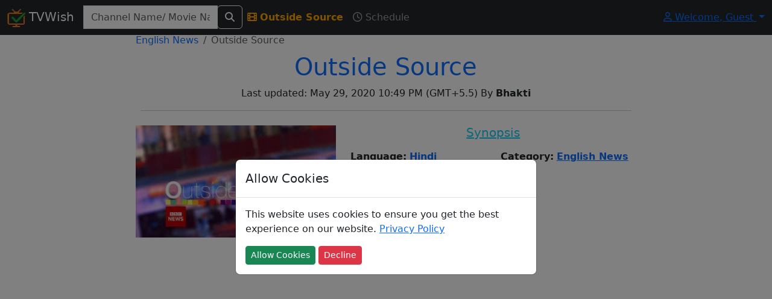

--- FILE ---
content_type: text/html; charset=utf-8
request_url: https://www.tvwish.com/Program/Info/Outside-Source/10725
body_size: 5374
content:


<!DOCTYPE html>
<html lang="en">
<head>
    <meta charset="utf-8" />
    <meta name="viewport" content="width=device-width,minimum-scale=1,initial-scale=1" />
    <meta name="theme-color" content="#ffa500">
    <title>Outside Source English News On Tv - TVWish</title>
    <meta property="og:title" content="Outside Source English News On Tv" />

        <meta name="description" content="Discover everything about the English News Outside Source on TV! Check TV schedules, cast details, and premiere information." />
        <meta property="og:description" content="Discover everything about the English News Outside Source on TV! Check TV schedules, cast details, and premiere information." />
    
        <meta property="og:image" content="https://www.tvwish.com/img/program/10725.jpg" />

    <link rel="shortcut icon" href="/favicon.ico">
    <link rel="icon" type="image/png" sizes="16x16" href="/tvtick-16x16.webp">
    <link rel="icon" type="image/png" sizes="32x32" href="/tvtick-32x32.webp">
    <link rel="icon" type="image/png" sizes="48x48" href="/tvtick-48x48.webp">
    <link rel="icon" type="image/png" sizes="96x96" href="/tvtick-96x96.webp">

    <!-- Apple Touch Icon -->
    <link rel="apple-touch-icon" sizes="180x180" href="/apple-touch-icon.webp">
    <link href="/css/site.min.css?v=hdRYpTA_Hl9asHUwEE-xUs-CyBU" rel="stylesheet" />

    
    
        <link rel="canonical" href="https://www.tvwish.com/Program/Info/Outside-Source/10725" />

    <script>
        window.onLoadCallacks = [];
        var siteParam = {
            RootUrl: 'https://www.tvwish.com/',
            IsAdblocked: null,
            Authorized: false
        };
    </script>
    
    
    <script>
        var pageParam = {
            PId: 10725,
            IsAdmin: 'False ? true : false',
            ModuleId: 1,
            SubModuleId: 4
        };
    </script>

    <script src="/js/dist/programHome.bundle.js?v=37K-PvSSbuK_gXD00yBit_m7e3dWd0dVul8Q2zONXHU&amp;v=37K-PvSSbuK_gXD00yBit_m7e3dWd0dVul8Q2zONXHU" async></script>


        <script async src="https://pagead2.googlesyndication.com/pagead/js/adsbygoogle.js?client=ca-pub-3025159186616901" crossorigin="anonymous"></script>
</head>
<body>
    <nav class="navbar navbar-expand-lg navbar-dark bg-dark fixed-top" id="siteNav">
        <div class="container-fluid">
            <a class="navbar-brand" href="/">                
                <img src="/tvtick-32-32.webp" alt="TvTick logo" width="30" height="30" /> TVWish
            </a>
            <button class="navbar-toggler" type="button" data-bs-toggle="collapse" data-bs-target="#navbarSupportedContent" aria-controls="navbarSupportedContent" aria-expanded="false" aria-label="Toggle navigation">
                <span class="navbar-toggler-icon"></span>
            </button>
            <div class="collapse navbar-collapse" id="navbarSupportedContent">
                <form id="headerSearchAll" action="/Search/AllPost" method="post" class="form-inline ml-2">
                    <div class="input-group">
                        <div id="divGlobalSearchRes" style="position:absolute;top:45px;">
                        </div>
                        <input class="form-control" id="globalSearch" name="globalSearch" placeholder="Channel Name/ Movie Name/ Celeb Name" title="Channel name or movie name or celeb name starts with" type="text" value="" />
                        <span class="input-group-btn">
                            <button type="submit" class="btn btn-outline-light" aria-label="Search">
                                <i class="fas fa-search"></i>
                            </button>
                        </span>
                    </div>
                <input name="__RequestVerificationToken" type="hidden" value="CfDJ8AtekDrjp0lLjGQnoh3yhOPu6QfYTzi9mER4aLsEcYKxSxj0nwi5O04xFdBatf8frTBCUlWeQL-vyGj4yhu1mdKyuvHLt3_BO2guW8qLfb6RDdvuMNcQa35_beHe_uqP2k5vf4Qi4313syUy9LuYnlk" /></form>

                
    

<ul class="navbar-nav mr-auto">
    <li class="nav-item">
        <a id="progInfo" href="/Program/Info/Outside-Source/10725" class="nav-link">
            <i class="fas fa-film mr-1"></i> <strong>Outside Source</strong>
        </a>
    </li>
    <li>
        <a id="progSchedule" title="Outside Source's schedule" href="/Program/Outside-Source/10725/Schedule" class="nav-link">
            <i class="far fa-clock mr-1"></i> Schedule
        </a>
    </li>
    <li>
        <a id="progCast" title="Outside Source's full cast" href="/Program/10725/Outside-Source/Credits" class="nav-link">
            Cast
        </a>
    </li>    
</ul>

                <ul class="navbar-nav ms-auto">
                </ul>
                

<div class="dropdown">
    <a class="dropdown-toggle" href="#" role="button" id="dropdownMenuLink" data-bs-toggle="dropdown" aria-expanded="false">
        <i class="fa fa-user fa-fw"></i> Welcome, <span id="profileName">Guest</span>
    </a>

    <ul id="ulLogin" class="dropdown-menu" aria-labelledby="dropdownMenuLink">
        <li>
            <a class="dropdown-item" href="/Personalization/Site">
                <i class="fas fa-user-cog text-primary"></i> Personalize
            </a>
        </li>
        <li class="auth">
            <a class="dropdown-item" href="/Account/Profile">
                <i class="fas fa-user text-info"></i>  Profile
            </a>
        </li>
        <li class="auth">
            <a class="dropdown-item" href="/Account/Logoff">
                <i class="fas fa-sign-out-alt text-warning"></i> Log Off
            </a>
        </li>
        <li class="noauth">
            <a class="dropdown-item" href="/Account/Register">
                <i class="fas fa-user-plus text-success"></i> Register
            </a>
        </li>
        <li class ="noauth">
            <a class="dropdown-item" href="/Account/Login">
                <i class="fas fa-sign-in-alt text-warning"></i> Log in
            </a>
        </li>
    </ul>
</div>
            </div>
        </div>
    </nav>

    <div id="mainContainer" class="container-fluid body-content">
        





<div class="d-none d-md-block">
    <div class="left-fixed">
        
<div class="adsense my-2">    
    <ins class="adsbygoogle"
         style="display:block"
         data-full-width-responsive="true"
         data-ad-client="ca-pub-3025159186616901"
         data-ad-slot="4355063395"
         data-ad-format="auto"></ins>    
</div>

<script>
     (adsbygoogle = window.adsbygoogle || []).push({});
</script>
    </div>
    <div class="right-fixed">
        
<div class="adsense my-2">    
    <ins class="adsbygoogle"
         style="display:block"
         data-full-width-responsive="true"
         data-ad-client="ca-pub-3025159186616901"
         data-ad-slot="4355063395"
         data-ad-format="auto"></ins>    
</div>

<script>
     (adsbygoogle = window.adsbygoogle || []).push({});
</script>
    </div>
</div>

<div class="row">
    <div class="col-md-8 offset-md-2">
        <nav aria-label="breadcrumb">
            <ol class="breadcrumb bg-white m-0" itemscope itemtype="http://schema.org/BreadcrumbList">
                <li class="breadcrumb-item" itemprop="itemListElement" itemscope itemtype="http://schema.org/ListItem">
                    <a itemprop="item" 
                        href="/Category/Programs/English-News/509">
                        <span itemprop="name">English News</span>
                        <meta itemprop="position" content="1" />
                    </a>
                </li>
                <li class="breadcrumb-item active">
                    Outside Source
                </li>
            </ol>
        </nav>
        <div class="p-2">
            <h1 class="text-primary text-center">
                Outside Source
                <a class="text-danger admin d-none" href="/Admin/MovieManager/Edit/10725">
                    <span class='fa fa-edit'></span>
                </a>
            </h1>
            <div class="text-center" id="genreContainer">

            </div>
            <div class="text-center">
                Last updated: May 29, 2020 10:49 PM 
(GMT&#x2B;5.5) By <strong>Bhakti</strong>
            </div>
            <hr />
        </div>

        <div class="row">
                <div class="col-md-5">
                    <img alt="Outside Source Poster" class="thumbnail img-fluid w-100 ratio-2x3" src="/img/program/10725.jpg" fetchpriority="high" />
                </div>

            <div class="col-md-7">
                <div class="row">
                    <div class="col-md-12">
                        <div class="text-center">
                        </div>


                        <h5 class="text-info text-center"><u>Synopsis</u></h5>
                        <p>
                            
                        </p>
                        <p id="tagConatiner" class="text-center">
                        </p>
                        <div id="divMovieTagContainer" class="d-none">
                            <h5 class="text-primary text-center"><i class="fa fa-tags"></i> <u>Plot Keywords</u></h5>
                        </div>
                    </div>
                </div>

                <div class="row">
                    <div class="col-6">
                        <strong class="mr-1">Language:</strong>
                        <a href="/Lang/Schedule/21/Hindi"><strong>Hindi</strong></a>
                    </div>

                    <div class="col-6">
                        <strong class="mr-1">Category:</strong>
                        <a href="/ProgramCategory/Schedule/509/English-News">
                            <strong>English News</strong>
                        </a>
                    </div>
                </div>
                
<div class="adsense my-2">    
    <ins class="adsbygoogle"
         style="display:block"
         data-full-width-responsive="true"
         data-ad-client="ca-pub-3025159186616901"
         data-ad-slot="3243378476"
         data-ad-format="auto"></ins>    
</div>

<script>
     (adsbygoogle = window.adsbygoogle || []).push({});
</script>
            </div>
        </div>

        <div>
            
<div class="adsense my-2">    
    <ins class="adsbygoogle"
         style="display:block"
         data-full-width-responsive="true"
         data-ad-client="ca-pub-3025159186616901"
         data-ad-slot="5278808572"
         data-ad-format="auto"></ins>    
</div>

<script>
     (adsbygoogle = window.adsbygoogle || []).push({});
</script>
            <div id="divCastInfoContainer" class="d-none">
                <h4 class="text-secondary text-center">
                    <u>Top Billed Cast</u>
                </h4>
                <div id="divCastInfo" class="row">                    
                </div>
                <div class="text-center my-2">
                    <a title="View full cast of program Outside Source" href="/Program/10725/Outside-Source/Credits" class="btn btn-outline-success">
                        Show Full Cast
                    </a>
                </div>
            </div>       
            
            
<div class="adsense my-2">    
    <ins class="adsbygoogle"
         style="display:block"
         data-full-width-responsive="true"
         data-ad-client="ca-pub-3025159186616901"
         data-ad-slot="3232063885"
         data-ad-format="auto"></ins>    
</div>

<script>
     (adsbygoogle = window.adsbygoogle || []).push({});
</script>

            <div class="text-center bg-light p-2">
                <div id="divSubScribe" class="d-none">
                    <p class="text-center text-info">
                        Subscribe to get notification about schedule of the program on your email address<br />
                    </p>
                    <button type="button" class="btn btn-outline-warning" onclick="Personalization.Program.Subscribe('10725');">
                        <i class="far fa-bell"></i> | <span id="spnSubs">Notify Me</span>
                    </button>
                </div>
                <div id="divUnSubScribe" class="d-none">
                    <p class="text-center text-info">
                        You can un-subscribe from notifications by clicking on un-subscribe button below.
                    </p>
                    <button type="button" class="btn btn-danger" onclick="Personalization.Program.unSubscribe('10725');">
                        <i class="far fa-bell"></i> | <span id="spnSubs">Un-Subscribe</span>
                    </button>
                </div>

            </div>

            
<div class="adsense my-2">    
    <ins class="adsbygoogle"
         style="display:block"
         data-full-width-responsive="true"
         data-ad-client="ca-pub-3025159186616901"
         data-ad-slot="7746023968"
         data-ad-format="auto"></ins>    
</div>

<script>
     (adsbygoogle = window.adsbygoogle || []).push({});
</script>
            <div class="mt-2">
                <div class="bg-success p-2">
                    <h2 class="text-white">
                        <i class="fas fa-clock"></i> Upcoming show times
                    </h2>
                </div>

                <p class="text-success">
                    Find when it will be shown next on tv.
                </p>
                <div id="divUpcomingScheduleList">
                </div>
                <div id="divViewAllPastSchedule" class="text-center d-none">
                    <a href="/Program/Outside-Source/10725/Schedule" class="btn btn-outline-success m-1">
                        View All
                    </a>
                </div>                
            </div>


            <div class="bg-dark p-2 mt-2 mb-2">
                <h2 class="text-white">
                    <i class="fa fa-external-link-alt"></i> External Links
                </h2>
            </div>

            <p class="text-center">


                <a class="btn btn-outline-danger" target="_blank" href="https://www.google.co.in/search?q=Outside&#x2B;Source">
                    <i class="fab fa-google"></i> | Google
                </a>

            </p>            

            
<div class="adsense my-2">    
    <ins class="adsbygoogle"
         style="display:block"
         data-full-width-responsive="true"
         data-ad-client="ca-pub-3025159186616901"
         data-ad-slot="5371690806"
         data-ad-format="auto"></ins>    
</div>

<script>
     (adsbygoogle = window.adsbygoogle || []).push({});
</script>
            <div class="bg-warning p-2 mt-2">
                <h2 class="text-white">
                    <i class="fa fa-clock"></i> Premiere Info
                </h2>
            </div>
            <p>
                Find premiere of <strong>Outside Source</strong> across all India tv channels<br />
                Note: It's a relative info w.r.t. our record, may not be accurate for some cases.
            </p>
            <table class="table table-striped">
                <thead>
                    <tr>
                        <th>
                            <i class="fas fa-calendar-alt"></i> Time
                        </th>
                        <th>
                            <i class="fas fa-tv"></i> Channel
                        </th>
                    </tr>
                </thead>
                <tbody id="tblPremiere">                  
                </tbody>
            </table>

            
<div class="adsense my-2">    
    <ins class="adsbygoogle"
         style="display:block"
         data-full-width-responsive="true"
         data-ad-client="ca-pub-3025159186616901"
         data-ad-slot="3232063885"
         data-ad-format="auto"></ins>    
</div>

<script>
     (adsbygoogle = window.adsbygoogle || []).push({});
</script>
            <div>
                <div class="bg-secondary p-2">
                    <h2 class="text-white">
                        <i class="fa fa-calendar"></i> Past Schedule
                    </h2>
                </div>
                <p>
                    Find past schedules of program Outside Source on tv
                </p>
                <div id="divProgramPastSchedule">                    
                </div>
            </div>
        </div>
    </div>
</div>


        
    </div>
    <footer class="mt-1">
        <div class="card">
            <div class="card-header">
                <div class="row">
                    <div class="col-md-3 col-6">
                        <h5 class="text-primary">About Us</h5>
                        <ul class="list-unstyled text-small">
                            <li>
                                <a href="/Home/Contact">Contact</a>
                            </li>
                            <li>
                                <a href="/Home/TermsofUse">Terms Of Use</a>
                            </li>
                            <li>
                                <a href="/Home/PrivacyPolicy">Privacy Policy</a>
                            </li>
                            <li>
                                <a href="/sitemap_index.xml">Site map index</a>
                            </li>
                        </ul>
                    </div>
                    <div class="col-md-3 col-6">
                        <h5 class="text-info">Connect</h5>
                        <ul class="list-unstyled text-small">
                            <li>
                                <i class="fab fa-facebook-square text-info"></i> 
                                <a href="https://www.facebook.com/tvwish">
                                    tvwish
                                </a>
                            </li>
                            <li>
                                <i class="fab fa-twitter-square"></i> 
                                <a href="https://twitter.com/tvwishofficial">
                                    tvwish
                                </a>
                            </li>
                            <li>
                                <i class="fab fa-instagram"></i> 
                                <a href="https://www.instagram.com/tvwish/">
                                    tvwish
                                </a>
                            </li>
                        </ul>
                    </div>
                    <div class="col-md-6">
                        &copy; 2015 - 2026 tvwish.com. All Rights Reserved. Version: 2.0.0
                    </div>
                </div>
            </div>
        </div>
    </footer>

    <div class="modal" tabindex="-1" role="dialog" id="divCommonModal">
        <div class="modal-dialog modal-dialog-centered" role="document" id="divCommonModalBody">
            <div class="modal-content">
                <div class="modal-header">
                    <h5 class="modal-title">Allow Cookies</h5>
                    <button type="button" class="close d-none" data-dismiss="modal" aria-label="Close">
                        <span aria-hidden="true">&times;</span>
                    </button>
                </div>
                <div class="modal-body">
                    <p>
                        This website uses cookies to ensure you get the best experience on our website.
                        <a href="/Home/PrivacyPolicy">Privacy Policy</a>
                    </p>
                    <button type="button" class="btn btn-sm btn-success" id="btnAcceptCookie">Allow Cookies</button>
                    <button type="button" class="btn btn-sm btn-danger" id="btnDeclineCookie">Decline</button>
                </div>
            </div>
        </div>
    </div>    
    
    <link href="/css/font-awesome-custom.min.css?v=hJtclOCCvLyUf8sE3iRjJTgofHY" rel="stylesheet" />




<!-- Google Analytics V4-->
<script async src="https://www.googletagmanager.com/gtag/js?id=G-WCJN1LBS27"></script>
<script>
  window.dataLayer = window.dataLayer || [];
  function gtag(){dataLayer.push(arguments);}
  gtag('js', new Date());
  gtag('config', 'G-WCJN1LBS27');
</script></body>
</html>

--- FILE ---
content_type: text/html; charset=utf-8
request_url: https://www.google.com/recaptcha/api2/aframe
body_size: 269
content:
<!DOCTYPE HTML><html><head><meta http-equiv="content-type" content="text/html; charset=UTF-8"></head><body><script nonce="M6xWMxVTHHbCybWHWLx9cA">/** Anti-fraud and anti-abuse applications only. See google.com/recaptcha */ try{var clients={'sodar':'https://pagead2.googlesyndication.com/pagead/sodar?'};window.addEventListener("message",function(a){try{if(a.source===window.parent){var b=JSON.parse(a.data);var c=clients[b['id']];if(c){var d=document.createElement('img');d.src=c+b['params']+'&rc='+(localStorage.getItem("rc::a")?sessionStorage.getItem("rc::b"):"");window.document.body.appendChild(d);sessionStorage.setItem("rc::e",parseInt(sessionStorage.getItem("rc::e")||0)+1);localStorage.setItem("rc::h",'1768692738442');}}}catch(b){}});window.parent.postMessage("_grecaptcha_ready", "*");}catch(b){}</script></body></html>

--- FILE ---
content_type: text/javascript
request_url: https://www.tvwish.com/js/dist/programHome.bundle.js?v=37K-PvSSbuK_gXD00yBit_m7e3dWd0dVul8Q2zONXHU&v=37K-PvSSbuK_gXD00yBit_m7e3dWd0dVul8Q2zONXHU
body_size: 38136
content:
/*! For license information please see programHome.bundle.js.LICENSE.txt */
(()=>{"use strict";var e={134:(e,t,n)=>{n.d(t,{A:()=>s});var i=n(271);function s(e){var t=(0,i.A)(e),n=t.overflow,s=t.overflowX,o=t.overflowY;return/auto|scroll|overlay|hidden/.test(n+o+s)}},222:(e,t,n)=>{n.d(t,{A:()=>s});var i=n(8979);function s(e){var t=(0,i.A)(e);return{scrollLeft:t.pageXOffset,scrollTop:t.pageYOffset}}},271:(e,t,n)=>{n.d(t,{A:()=>s});var i=n(8979);function s(e){return(0,i.A)(e).getComputedStyle(e)}},571:(e,t,n)=>{function i(e){var t;return function(){return t||(t=new Promise((function(n){Promise.resolve().then((function(){t=void 0,n(e())}))}))),t}}n.d(t,{A:()=>i})},793:(e,t,n)=>{n.d(t,{A:()=>r});var i=n(6354),s=n(9760),o=n(222);function r(e){return(0,i.A)((0,s.A)(e)).left+(0,o.A)(e).scrollLeft}},844:(e,t,n)=>{function i(e){var t=e.reduce((function(e,t){var n=e[t.name];return e[t.name]=n?Object.assign({},n,t,{options:Object.assign({},n.options,t.options),data:Object.assign({},n.data,t.data)}):t,e}),{});return Object.keys(t).map((function(e){return t[e]}))}n.d(t,{A:()=>i})},958:(e,t,n)=>{n.d(t,{A:()=>d});var i=n(1688),s=n(2632),o=n(6771),r=n(9913),a=n(6281),c=n(4278),l=n(8101);const d={name:"flip",enabled:!0,phase:"main",fn:function(e){var t=e.state,n=e.options,d=e.name;if(!t.modifiersData[d]._skip){for(var u=n.mainAxis,h=void 0===u||u,f=n.altAxis,p=void 0===f||f,m=n.fallbackPlacements,g=n.padding,_=n.boundary,v=n.rootBoundary,b=n.altBoundary,y=n.flipVariations,A=void 0===y||y,w=n.allowedAutoPlacements,E=t.options.placement,C=(0,s.A)(E),x=m||(C!==E&&A?function(e){if((0,s.A)(e)===c.qZ)return[];var t=(0,i.A)(e);return[(0,o.A)(e),t,(0,o.A)(t)]}(E):[(0,i.A)(E)]),T=[E].concat(x).reduce((function(e,n){return e.concat((0,s.A)(n)===c.qZ?(0,a.A)(t,{placement:n,boundary:_,rootBoundary:v,padding:g,flipVariations:A,allowedAutoPlacements:w}):n)}),[]),S=t.rects.reference,O=t.rects.popper,k=new Map,$=!0,I=T[0],L=0;L<T.length;L++){var P=T[L],N=(0,s.A)(P),D=(0,l.A)(P)===c.ni,M=[c.Mn,c.sQ].indexOf(N)>=0,j=M?"width":"height",F=(0,r.A)(t,{placement:P,boundary:_,rootBoundary:v,altBoundary:b,padding:g}),B=M?D?c.pG:c.kb:D?c.sQ:c.Mn;S[j]>O[j]&&(B=(0,i.A)(B));var q=(0,i.A)(B),z=[];if(h&&z.push(F[N]<=0),p&&z.push(F[B]<=0,F[q]<=0),z.every((function(e){return e}))){I=P,$=!1;break}k.set(P,z)}if($)for(var H=function(e){var t=T.find((function(t){var n=k.get(t);if(n)return n.slice(0,e).every((function(e){return e}))}));if(t)return I=t,"break"},W=A?3:1;W>0&&"break"!==H(W);W--);t.placement!==I&&(t.modifiersData[d]._skip=!0,t.placement=I,t.reset=!0)}},requiresIfExists:["offset"],data:{_skip:!1}}},1007:(e,t,n)=>{function i(e,t){return t.reduce((function(t,n){return t[n]=e,t}),{})}n.d(t,{A:()=>i})},1206:(e,t,n)=>{n.d(t,{A:()=>o});var i=n(4278);function s(e){var t=new Map,n=new Set,i=[];function s(e){n.add(e.name),[].concat(e.requires||[],e.requiresIfExists||[]).forEach((function(e){if(!n.has(e)){var i=t.get(e);i&&s(i)}})),i.push(e)}return e.forEach((function(e){t.set(e.name,e)})),e.forEach((function(e){n.has(e.name)||s(e)})),i}function o(e){var t=s(e);return i.GM.reduce((function(e,n){return e.concat(t.filter((function(e){return e.phase===n})))}),[])}},1262:(e,t,n)=>{n.d(t,{A:()=>f});var i=n(4278),s=n(5128),o=n(8979),r=n(9760),a=n(271),c=n(2632),l=n(8101),d=n(6906),u={top:"auto",right:"auto",bottom:"auto",left:"auto"};function h(e){var t,n=e.popper,c=e.popperRect,l=e.placement,h=e.variation,f=e.offsets,p=e.position,m=e.gpuAcceleration,g=e.adaptive,_=e.roundOffsets,v=e.isFixed,b=f.x,y=void 0===b?0:b,A=f.y,w=void 0===A?0:A,E="function"==typeof _?_({x:y,y:w}):{x:y,y:w};y=E.x,w=E.y;var C=f.hasOwnProperty("x"),x=f.hasOwnProperty("y"),T=i.kb,S=i.Mn,O=window;if(g){var k=(0,s.A)(n),$="clientHeight",I="clientWidth";k===(0,o.A)(n)&&(k=(0,r.A)(n),"static"!==(0,a.A)(k).position&&"absolute"===p&&($="scrollHeight",I="scrollWidth")),(l===i.Mn||(l===i.kb||l===i.pG)&&h===i._N)&&(S=i.sQ,w-=(v&&k===O&&O.visualViewport?O.visualViewport.height:k[$])-c.height,w*=m?1:-1),l!==i.kb&&(l!==i.Mn&&l!==i.sQ||h!==i._N)||(T=i.pG,y-=(v&&k===O&&O.visualViewport?O.visualViewport.width:k[I])-c.width,y*=m?1:-1)}var L,P=Object.assign({position:p},g&&u),N=!0===_?function(e,t){var n=e.x,i=e.y,s=t.devicePixelRatio||1;return{x:(0,d.LI)(n*s)/s||0,y:(0,d.LI)(i*s)/s||0}}({x:y,y:w},(0,o.A)(n)):{x:y,y:w};return y=N.x,w=N.y,m?Object.assign({},P,((L={})[S]=x?"0":"",L[T]=C?"0":"",L.transform=(O.devicePixelRatio||1)<=1?"translate("+y+"px, "+w+"px)":"translate3d("+y+"px, "+w+"px, 0)",L)):Object.assign({},P,((t={})[S]=x?w+"px":"",t[T]=C?y+"px":"",t.transform="",t))}const f={name:"computeStyles",enabled:!0,phase:"beforeWrite",fn:function(e){var t=e.state,n=e.options,i=n.gpuAcceleration,s=void 0===i||i,o=n.adaptive,r=void 0===o||o,a=n.roundOffsets,d=void 0===a||a,u={placement:(0,c.A)(t.placement),variation:(0,l.A)(t.placement),popper:t.elements.popper,popperRect:t.rects.popper,gpuAcceleration:s,isFixed:"fixed"===t.options.strategy};null!=t.modifiersData.popperOffsets&&(t.styles.popper=Object.assign({},t.styles.popper,h(Object.assign({},u,{offsets:t.modifiersData.popperOffsets,position:t.options.strategy,adaptive:r,roundOffsets:d})))),null!=t.modifiersData.arrow&&(t.styles.arrow=Object.assign({},t.styles.arrow,h(Object.assign({},u,{offsets:t.modifiersData.arrow,position:"absolute",adaptive:!1,roundOffsets:d})))),t.attributes.popper=Object.assign({},t.attributes.popper,{"data-popper-placement":t.placement})},data:{}}},1576:(e,t,n)=>{n.d(t,{n4:()=>p});var i=n(3424),s=n(9068),o=n(5059),r=n(1262),a=n(6607),c=n(8490),l=n(958),d=n(2089),u=n(8256),h=n(9081),f=[s.A,o.A,r.A,a.A,c.A,l.A,d.A,u.A,h.A],p=(0,i.UD)({defaultModifiers:f})},1688:(e,t,n)=>{n.d(t,{A:()=>s});var i={left:"right",right:"left",bottom:"top",top:"bottom"};function s(e){return e.replace(/left|right|bottom|top/g,(function(e){return i[e]}))}},1815:(e,t,n)=>{n.d(t,{A:()=>a});var i=n(2632),s=n(8101),o=n(9703),r=n(4278);function a(e){var t,n=e.reference,a=e.element,c=e.placement,l=c?(0,i.A)(c):null,d=c?(0,s.A)(c):null,u=n.x+n.width/2-a.width/2,h=n.y+n.height/2-a.height/2;switch(l){case r.Mn:t={x:u,y:n.y-a.height};break;case r.sQ:t={x:u,y:n.y+n.height};break;case r.pG:t={x:n.x+n.width,y:h};break;case r.kb:t={x:n.x-a.width,y:h};break;default:t={x:n.x,y:n.y}}var f=l?(0,o.A)(l):null;if(null!=f){var p="y"===f?"height":"width";switch(d){case r.ni:t[f]=t[f]-(n[p]/2-a[p]/2);break;case r._N:t[f]=t[f]+(n[p]/2-a[p]/2)}}return t}},2063:(e,t,n)=>{n.d(t,{A:()=>s});var i=n(7604);function s(e){return["table","td","th"].indexOf((0,i.A)(e))>=0}},2083:(e,t,n)=>{n.d(t,{A:()=>r});var i=n(7604),s=n(9760),o=n(5581);function r(e){return"html"===(0,i.A)(e)?e:e.assignedSlot||e.parentNode||((0,o.Ng)(e)?e.host:null)||(0,s.A)(e)}},2089:(e,t,n)=>{n.d(t,{A:()=>p});var i=n(4278),s=n(2632),o=n(9703),r=n(6442),a=n(6523),c=n(6979),l=n(5128),d=n(9913),u=n(8101),h=n(7364),f=n(6906);const p={name:"preventOverflow",enabled:!0,phase:"main",fn:function(e){var t=e.state,n=e.options,p=e.name,m=n.mainAxis,g=void 0===m||m,_=n.altAxis,v=void 0!==_&&_,b=n.boundary,y=n.rootBoundary,A=n.altBoundary,w=n.padding,E=n.tether,C=void 0===E||E,x=n.tetherOffset,T=void 0===x?0:x,S=(0,d.A)(t,{boundary:b,rootBoundary:y,padding:w,altBoundary:A}),O=(0,s.A)(t.placement),k=(0,u.A)(t.placement),$=!k,I=(0,o.A)(O),L=(0,r.A)(I),P=t.modifiersData.popperOffsets,N=t.rects.reference,D=t.rects.popper,M="function"==typeof T?T(Object.assign({},t.rects,{placement:t.placement})):T,j="number"==typeof M?{mainAxis:M,altAxis:M}:Object.assign({mainAxis:0,altAxis:0},M),F=t.modifiersData.offset?t.modifiersData.offset[t.placement]:null,B={x:0,y:0};if(P){if(g){var q,z="y"===I?i.Mn:i.kb,H="y"===I?i.sQ:i.pG,W="y"===I?"height":"width",R=P[I],U=R+S[z],V=R-S[H],Q=C?-D[W]/2:0,Y=k===i.ni?N[W]:D[W],G=k===i.ni?-D[W]:-N[W],K=t.elements.arrow,X=C&&K?(0,c.A)(K):{width:0,height:0},Z=t.modifiersData["arrow#persistent"]?t.modifiersData["arrow#persistent"].padding:(0,h.A)(),J=Z[z],ee=Z[H],te=(0,a.u)(0,N[W],X[W]),ne=$?N[W]/2-Q-te-J-j.mainAxis:Y-te-J-j.mainAxis,ie=$?-N[W]/2+Q+te+ee+j.mainAxis:G+te+ee+j.mainAxis,se=t.elements.arrow&&(0,l.A)(t.elements.arrow),oe=se?"y"===I?se.clientTop||0:se.clientLeft||0:0,re=null!=(q=null==F?void 0:F[I])?q:0,ae=R+ne-re-oe,ce=R+ie-re,le=(0,a.u)(C?(0,f.jk)(U,ae):U,R,C?(0,f.T9)(V,ce):V);P[I]=le,B[I]=le-R}if(v){var de,ue="x"===I?i.Mn:i.kb,he="x"===I?i.sQ:i.pG,fe=P[L],pe="y"===L?"height":"width",me=fe+S[ue],ge=fe-S[he],_e=-1!==[i.Mn,i.kb].indexOf(O),ve=null!=(de=null==F?void 0:F[L])?de:0,be=_e?me:fe-N[pe]-D[pe]-ve+j.altAxis,ye=_e?fe+N[pe]+D[pe]-ve-j.altAxis:ge,Ae=C&&_e?(0,a.P)(be,fe,ye):(0,a.u)(C?be:me,fe,C?ye:ge);P[L]=Ae,B[L]=Ae-fe}t.modifiersData[p]=B}},requiresIfExists:["offset"]}},2283:(e,t,n)=>{n.d(t,{A:()=>s});var i=n(2398);function s(){return!/^((?!chrome|android).)*safari/i.test((0,i.A)())}},2398:(e,t,n)=>{function i(){var e=navigator.userAgentData;return null!=e&&e.brands&&Array.isArray(e.brands)?e.brands.map((function(e){return e.brand+"/"+e.version})).join(" "):navigator.userAgent}n.d(t,{A:()=>i})},2632:(e,t,n)=>{function i(e){return e.split("-")[0]}n.d(t,{A:()=>i})},2883:(e,t,n)=>{n.d(t,{A:()=>v});var i=n(4278),s=n(5487),o=n(8848),r=n(3341),a=n(5128),c=n(9760),l=n(271),d=n(5581),u=n(6354),h=n(2083),f=n(5446),p=n(7604),m=n(4426),g=n(6906);function _(e,t,n){return t===i.R9?(0,m.A)((0,s.A)(e,n)):(0,d.vq)(t)?function(e,t){var n=(0,u.A)(e,!1,"fixed"===t);return n.top=n.top+e.clientTop,n.left=n.left+e.clientLeft,n.bottom=n.top+e.clientHeight,n.right=n.left+e.clientWidth,n.width=e.clientWidth,n.height=e.clientHeight,n.x=n.left,n.y=n.top,n}(t,n):(0,m.A)((0,o.A)((0,c.A)(e)))}function v(e,t,n,i){var s="clippingParents"===t?function(e){var t=(0,r.A)((0,h.A)(e)),n=["absolute","fixed"].indexOf((0,l.A)(e).position)>=0&&(0,d.sb)(e)?(0,a.A)(e):e;return(0,d.vq)(n)?t.filter((function(e){return(0,d.vq)(e)&&(0,f.A)(e,n)&&"body"!==(0,p.A)(e)})):[]}(e):[].concat(t),o=[].concat(s,[n]),c=o[0],u=o.reduce((function(t,n){var s=_(e,n,i);return t.top=(0,g.T9)(s.top,t.top),t.right=(0,g.jk)(s.right,t.right),t.bottom=(0,g.jk)(s.bottom,t.bottom),t.left=(0,g.T9)(s.left,t.left),t}),_(e,c,i));return u.width=u.right-u.left,u.height=u.bottom-u.top,u.x=u.left,u.y=u.top,u}},3318:(e,t,n)=>{n.d(t,{A:()=>a});var i=n(222),s=n(8979),o=n(5581),r=n(6233);function a(e){return e!==(0,s.A)(e)&&(0,o.sb)(e)?(0,r.A)(e):(0,i.A)(e)}},3341:(e,t,n)=>{n.d(t,{A:()=>a});var i=n(9970),s=n(2083),o=n(8979),r=n(134);function a(e,t){var n;void 0===t&&(t=[]);var c=(0,i.A)(e),l=c===(null==(n=e.ownerDocument)?void 0:n.body),d=(0,o.A)(c),u=l?[d].concat(d.visualViewport||[],(0,r.A)(c)?c:[]):c,h=t.concat(u);return l?h:h.concat(a((0,s.A)(u)))}},3421:(e,t,n)=>{n.d(t,{n:()=>i});const i=(e,t={})=>{const{method:n="GET",headers:i={},body:s,onSuccess:o=()=>{},onError:r=()=>{}}=t;fetch(e,{method:n,headers:Object.assign({"Content-Type":"application/json"},i),body:s?JSON.stringify(s):void 0}).then((e=>{return t=void 0,n=void 0,s=function*(){if(!e.ok){const t=yield e.text();throw new Error(`HTTP error ${e.status}: ${t}`)}const t=e.headers.get("content-type");return t&&t.includes("application/json")?e.json():e.text()},new((i=void 0)||(i=Promise))((function(e,o){function r(e){try{c(s.next(e))}catch(e){o(e)}}function a(e){try{c(s.throw(e))}catch(e){o(e)}}function c(t){var n;t.done?e(t.value):(n=t.value,n instanceof i?n:new i((function(e){e(n)}))).then(r,a)}c((s=s.apply(t,n||[])).next())}));var t,n,i,s})).then(o).catch(r)}},3424:(e,t,n)=>{n.d(t,{UD:()=>f,n4:()=>p});var i=n(7310),s=n(6979),o=n(3341),r=n(5128),a=n(1206),c=n(571),l=n(844),d=n(5581),u={placement:"bottom",modifiers:[],strategy:"absolute"};function h(){for(var e=arguments.length,t=new Array(e),n=0;n<e;n++)t[n]=arguments[n];return!t.some((function(e){return!(e&&"function"==typeof e.getBoundingClientRect)}))}function f(e){void 0===e&&(e={});var t=e,n=t.defaultModifiers,f=void 0===n?[]:n,p=t.defaultOptions,m=void 0===p?u:p;return function(e,t,n){void 0===n&&(n=m);var p={placement:"bottom",orderedModifiers:[],options:Object.assign({},u,m),modifiersData:{},elements:{reference:e,popper:t},attributes:{},styles:{}},g=[],_=!1,v={state:p,setOptions:function(n){var i="function"==typeof n?n(p.options):n;b(),p.options=Object.assign({},m,p.options,i),p.scrollParents={reference:(0,d.vq)(e)?(0,o.A)(e):e.contextElement?(0,o.A)(e.contextElement):[],popper:(0,o.A)(t)};var s=(0,a.A)((0,l.A)([].concat(f,p.options.modifiers)));return p.orderedModifiers=s.filter((function(e){return e.enabled})),p.orderedModifiers.forEach((function(e){var t=e.name,n=e.options,i=void 0===n?{}:n,s=e.effect;if("function"==typeof s){var o=s({state:p,name:t,instance:v,options:i});g.push(o||function(){})}})),v.update()},forceUpdate:function(){if(!_){var e=p.elements,t=e.reference,n=e.popper;if(h(t,n)){p.rects={reference:(0,i.A)(t,(0,r.A)(n),"fixed"===p.options.strategy),popper:(0,s.A)(n)},p.reset=!1,p.placement=p.options.placement,p.orderedModifiers.forEach((function(e){return p.modifiersData[e.name]=Object.assign({},e.data)}));for(var o=0;o<p.orderedModifiers.length;o++)if(!0!==p.reset){var a=p.orderedModifiers[o],c=a.fn,l=a.options,d=void 0===l?{}:l,u=a.name;"function"==typeof c&&(p=c({state:p,options:d,name:u,instance:v})||p)}else p.reset=!1,o=-1}}},update:(0,c.A)((function(){return new Promise((function(e){v.forceUpdate(),e(p)}))})),destroy:function(){b(),_=!0}};if(!h(e,t))return v;function b(){g.forEach((function(e){return e()})),g=[]}return v.setOptions(n).then((function(e){!_&&n.onFirstUpdate&&n.onFirstUpdate(e)})),v}}var p=f()},4036:(e,t,n)=>{n.r(t),n.d(t,{afterMain:()=>i.EP,afterRead:()=>i.v5,afterWrite:()=>i.SE,applyStyles:()=>s.ZM,arrow:()=>s.UE,auto:()=>i.qZ,basePlacements:()=>i.OM,beforeMain:()=>i.LG,beforeRead:()=>i.ci,beforeWrite:()=>i.pA,bottom:()=>i.sQ,clippingParents:()=>i.WY,computeStyles:()=>s.KC,createPopper:()=>a.n4,createPopperBase:()=>o.n4,createPopperLite:()=>c.n4,detectOverflow:()=>r.A,end:()=>i._N,eventListeners:()=>s.Gc,flip:()=>s.UU,hide:()=>s.jD,left:()=>i.kb,main:()=>i.iW,modifierPhases:()=>i.GM,offset:()=>s.cY,placements:()=>i.DD,popper:()=>i.xf,popperGenerator:()=>o.UD,popperOffsets:()=>s.Zo,preventOverflow:()=>s.V7,read:()=>i.LF,reference:()=>i.ir,right:()=>i.pG,start:()=>i.ni,top:()=>i.Mn,variationPlacements:()=>i.Ol,viewport:()=>i.R9,write:()=>i.M9});var i=n(4278),s=n(9765),o=n(3424),r=n(9913),a=n(1576),c=n(6465)},4278:(e,t,n)=>{n.d(t,{DD:()=>g,EP:()=>w,GM:()=>T,LF:()=>v,LG:()=>y,M9:()=>C,Mn:()=>i,OM:()=>c,Ol:()=>m,R9:()=>h,SE:()=>x,WY:()=>u,_N:()=>d,ci:()=>_,iW:()=>A,ir:()=>p,kb:()=>r,ni:()=>l,pA:()=>E,pG:()=>o,qZ:()=>a,sQ:()=>s,v5:()=>b,xf:()=>f});var i="top",s="bottom",o="right",r="left",a="auto",c=[i,s,o,r],l="start",d="end",u="clippingParents",h="viewport",f="popper",p="reference",m=c.reduce((function(e,t){return e.concat([t+"-"+l,t+"-"+d])}),[]),g=[].concat(c,[a]).reduce((function(e,t){return e.concat([t,t+"-"+l,t+"-"+d])}),[]),_="beforeRead",v="read",b="afterRead",y="beforeMain",A="main",w="afterMain",E="beforeWrite",C="write",x="afterWrite",T=[_,v,b,y,A,w,E,C,x]},4318:(e,t,n)=>{n.d(t,{A:()=>s});var i=n(7364);function s(e){return Object.assign({},(0,i.A)(),e)}},4426:(e,t,n)=>{function i(e){return Object.assign({},e,{left:e.x,top:e.y,right:e.x+e.width,bottom:e.y+e.height})}n.d(t,{A:()=>i})},4536:(e,t,n)=>{function i(e,t){const n=document.createElement(e);if(t)for(const[e,i]of Object.entries(t))n.setAttribute(e,i);return n}function s(e){var t;null===(t=document.getElementById(e))||void 0===t||t.classList.add("active")}n.d(t,{n:()=>i,sF:()=>s})},5059:(e,t,n)=>{n.d(t,{A:()=>s});var i=n(1815);const s={name:"popperOffsets",enabled:!0,phase:"read",fn:function(e){var t=e.state,n=e.name;t.modifiersData[n]=(0,i.A)({reference:t.rects.reference,element:t.rects.popper,strategy:"absolute",placement:t.placement})},data:{}}},5128:(e,t,n)=>{n.d(t,{A:()=>u});var i=n(8979),s=n(7604),o=n(271),r=n(5581),a=n(2063),c=n(2083),l=n(2398);function d(e){return(0,r.sb)(e)&&"fixed"!==(0,o.A)(e).position?e.offsetParent:null}function u(e){for(var t=(0,i.A)(e),n=d(e);n&&(0,a.A)(n)&&"static"===(0,o.A)(n).position;)n=d(n);return n&&("html"===(0,s.A)(n)||"body"===(0,s.A)(n)&&"static"===(0,o.A)(n).position)?t:n||function(e){var t=/firefox/i.test((0,l.A)());if(/Trident/i.test((0,l.A)())&&(0,r.sb)(e)&&"fixed"===(0,o.A)(e).position)return null;var n=(0,c.A)(e);for((0,r.Ng)(n)&&(n=n.host);(0,r.sb)(n)&&["html","body"].indexOf((0,s.A)(n))<0;){var i=(0,o.A)(n);if("none"!==i.transform||"none"!==i.perspective||"paint"===i.contain||-1!==["transform","perspective"].indexOf(i.willChange)||t&&"filter"===i.willChange||t&&i.filter&&"none"!==i.filter)return n;n=n.parentNode}return null}(e)||t}},5446:(e,t,n)=>{n.d(t,{A:()=>s});var i=n(5581);function s(e,t){var n=t.getRootNode&&t.getRootNode();if(e.contains(t))return!0;if(n&&(0,i.Ng)(n)){var s=t;do{if(s&&e.isSameNode(s))return!0;s=s.parentNode||s.host}while(s)}return!1}},5487:(e,t,n)=>{n.d(t,{A:()=>a});var i=n(8979),s=n(9760),o=n(793),r=n(2283);function a(e,t){var n=(0,i.A)(e),a=(0,s.A)(e),c=n.visualViewport,l=a.clientWidth,d=a.clientHeight,u=0,h=0;if(c){l=c.width,d=c.height;var f=(0,r.A)();(f||!f&&"fixed"===t)&&(u=c.offsetLeft,h=c.offsetTop)}return{width:l,height:d,x:u+(0,o.A)(e),y:h}}},5581:(e,t,n)=>{n.d(t,{Ng:()=>r,sb:()=>o,vq:()=>s});var i=n(8979);function s(e){return e instanceof(0,i.A)(e).Element||e instanceof Element}function o(e){return e instanceof(0,i.A)(e).HTMLElement||e instanceof HTMLElement}function r(e){return"undefined"!=typeof ShadowRoot&&(e instanceof(0,i.A)(e).ShadowRoot||e instanceof ShadowRoot)}},6233:(e,t,n)=>{function i(e){return{scrollLeft:e.scrollLeft,scrollTop:e.scrollTop}}n.d(t,{A:()=>i})},6281:(e,t,n)=>{n.d(t,{A:()=>a});var i=n(8101),s=n(4278),o=n(9913),r=n(2632);function a(e,t){void 0===t&&(t={});var n=t,a=n.placement,c=n.boundary,l=n.rootBoundary,d=n.padding,u=n.flipVariations,h=n.allowedAutoPlacements,f=void 0===h?s.DD:h,p=(0,i.A)(a),m=p?u?s.Ol:s.Ol.filter((function(e){return(0,i.A)(e)===p})):s.OM,g=m.filter((function(e){return f.indexOf(e)>=0}));0===g.length&&(g=m);var _=g.reduce((function(t,n){return t[n]=(0,o.A)(e,{placement:n,boundary:c,rootBoundary:l,padding:d})[(0,r.A)(n)],t}),{});return Object.keys(_).sort((function(e,t){return _[e]-_[t]}))}},6354:(e,t,n)=>{n.d(t,{A:()=>a});var i=n(5581),s=n(6906),o=n(8979),r=n(2283);function a(e,t,n){void 0===t&&(t=!1),void 0===n&&(n=!1);var a=e.getBoundingClientRect(),c=1,l=1;t&&(0,i.sb)(e)&&(c=e.offsetWidth>0&&(0,s.LI)(a.width)/e.offsetWidth||1,l=e.offsetHeight>0&&(0,s.LI)(a.height)/e.offsetHeight||1);var d=((0,i.vq)(e)?(0,o.A)(e):window).visualViewport,u=!(0,r.A)()&&n,h=(a.left+(u&&d?d.offsetLeft:0))/c,f=(a.top+(u&&d?d.offsetTop:0))/l,p=a.width/c,m=a.height/l;return{width:p,height:m,top:f,right:h+p,bottom:f+m,left:h,x:h,y:f}}},6409:(e,t,n)=>{n.d(t,{o:()=>r});var i=n(8812),s=n(4536),o=n(3421);class r{static init(){(0,s.sF)("progCast")}static loadCastInfo(e){(0,o.n)(`/Program/${e}/CreditsJson`,{onSuccess:({cast:e})=>{if(e.length>0){const t=[];e.slice(0,6).forEach((e=>{const n=(0,s.n)("div",{class:"col-md-2 col-6 text-center p-1"}),o=(0,s.n)("div",{class:"card"}),r=(0,s.n)("img",{src:null!==e.pictureUrl&&e.pictureUrl.length>0?`/Img/Actor/${e.pictureUrl}`:"/images/Celeb.webp",alt:"Actor's poster",class:"card-img ratio-2x3",loading:"lazy"});o.appendChild(r);const a=(0,s.n)("div",{class:"card-o-text"}),c=(0,s.n)("a",{href:`/Celeb/Actor/${i.y.urlEncode(e.name)}/${e.castId}/Schedule`,class:"text-warning m-1"});c.append(e.name),a.appendChild(c),o.appendChild(a),n.appendChild(o),t.push(n)}));const n=document.getElementById("divCastInfo");n&&t.forEach((e=>n.appendChild(e)));const o=document.getElementById("divCastInfoContainer");o&&o.classList.remove("d-none")}else{const e=document.getElementById("divCastInfoContainer");e&&e.remove();const t=document.getElementById("progCast");t&&t.remove()}}})}}},6442:(e,t,n)=>{function i(e){return"x"===e?"y":"x"}n.d(t,{A:()=>i})},6465:(e,t,n)=>{n.d(t,{n4:()=>l});var i=n(3424),s=n(9068),o=n(5059),r=n(1262),a=n(6607),c=[s.A,o.A,r.A,a.A],l=(0,i.UD)({defaultModifiers:c})},6523:(e,t,n)=>{n.d(t,{P:()=>o,u:()=>s});var i=n(6906);function s(e,t,n){return(0,i.T9)(e,(0,i.jk)(t,n))}function o(e,t,n){var i=s(e,t,n);return i>n?n:i}},6607:(e,t,n)=>{n.d(t,{A:()=>o});var i=n(7604),s=n(5581);const o={name:"applyStyles",enabled:!0,phase:"write",fn:function(e){var t=e.state;Object.keys(t.elements).forEach((function(e){var n=t.styles[e]||{},o=t.attributes[e]||{},r=t.elements[e];(0,s.sb)(r)&&(0,i.A)(r)&&(Object.assign(r.style,n),Object.keys(o).forEach((function(e){var t=o[e];!1===t?r.removeAttribute(e):r.setAttribute(e,!0===t?"":t)})))}))},effect:function(e){var t=e.state,n={popper:{position:t.options.strategy,left:"0",top:"0",margin:"0"},arrow:{position:"absolute"},reference:{}};return Object.assign(t.elements.popper.style,n.popper),t.styles=n,t.elements.arrow&&Object.assign(t.elements.arrow.style,n.arrow),function(){Object.keys(t.elements).forEach((function(e){var o=t.elements[e],r=t.attributes[e]||{},a=Object.keys(t.styles.hasOwnProperty(e)?t.styles[e]:n[e]).reduce((function(e,t){return e[t]="",e}),{});(0,s.sb)(o)&&(0,i.A)(o)&&(Object.assign(o.style,a),Object.keys(r).forEach((function(e){o.removeAttribute(e)})))}))}},requires:["computeStyles"]}},6771:(e,t,n)=>{n.d(t,{A:()=>s});var i={start:"end",end:"start"};function s(e){return e.replace(/start|end/g,(function(e){return i[e]}))}},6906:(e,t,n)=>{n.d(t,{LI:()=>o,T9:()=>i,jk:()=>s});var i=Math.max,s=Math.min,o=Math.round},6979:(e,t,n)=>{n.d(t,{A:()=>s});var i=n(6354);function s(e){var t=(0,i.A)(e),n=e.offsetWidth,s=e.offsetHeight;return Math.abs(t.width-n)<=1&&(n=t.width),Math.abs(t.height-s)<=1&&(s=t.height),{x:e.offsetLeft,y:e.offsetTop,width:n,height:s}}},7310:(e,t,n)=>{n.d(t,{A:()=>u});var i=n(6354),s=n(3318),o=n(7604),r=n(5581),a=n(793),c=n(9760),l=n(134),d=n(6906);function u(e,t,n){void 0===n&&(n=!1);var u=(0,r.sb)(t),h=(0,r.sb)(t)&&function(e){var t=e.getBoundingClientRect(),n=(0,d.LI)(t.width)/e.offsetWidth||1,i=(0,d.LI)(t.height)/e.offsetHeight||1;return 1!==n||1!==i}(t),f=(0,c.A)(t),p=(0,i.A)(e,h,n),m={scrollLeft:0,scrollTop:0},g={x:0,y:0};return(u||!u&&!n)&&(("body"!==(0,o.A)(t)||(0,l.A)(f))&&(m=(0,s.A)(t)),(0,r.sb)(t)?((g=(0,i.A)(t,!0)).x+=t.clientLeft,g.y+=t.clientTop):f&&(g.x=(0,a.A)(f))),{x:p.left+m.scrollLeft-g.x,y:p.top+m.scrollTop-g.y,width:p.width,height:p.height}}},7364:(e,t,n)=>{function i(){return{top:0,right:0,bottom:0,left:0}}n.d(t,{A:()=>i})},7604:(e,t,n)=>{function i(e){return e?(e.nodeName||"").toLowerCase():null}n.d(t,{A:()=>i})},8101:(e,t,n)=>{function i(e){return e.split("-")[1]}n.d(t,{A:()=>i})},8256:(e,t,n)=>{n.d(t,{A:()=>h});var i=n(2632),s=n(6979),o=n(5446),r=n(5128),a=n(9703),c=n(6523),l=n(4318),d=n(1007),u=n(4278);const h={name:"arrow",enabled:!0,phase:"main",fn:function(e){var t,n=e.state,o=e.name,h=e.options,f=n.elements.arrow,p=n.modifiersData.popperOffsets,m=(0,i.A)(n.placement),g=(0,a.A)(m),_=[u.kb,u.pG].indexOf(m)>=0?"height":"width";if(f&&p){var v=function(e,t){return e="function"==typeof e?e(Object.assign({},t.rects,{placement:t.placement})):e,(0,l.A)("number"!=typeof e?e:(0,d.A)(e,u.OM))}(h.padding,n),b=(0,s.A)(f),y="y"===g?u.Mn:u.kb,A="y"===g?u.sQ:u.pG,w=n.rects.reference[_]+n.rects.reference[g]-p[g]-n.rects.popper[_],E=p[g]-n.rects.reference[g],C=(0,r.A)(f),x=C?"y"===g?C.clientHeight||0:C.clientWidth||0:0,T=w/2-E/2,S=v[y],O=x-b[_]-v[A],k=x/2-b[_]/2+T,$=(0,c.u)(S,k,O),I=g;n.modifiersData[o]=((t={})[I]=$,t.centerOffset=$-k,t)}},effect:function(e){var t=e.state,n=e.options.element,i=void 0===n?"[data-popper-arrow]":n;null!=i&&("string"!=typeof i||(i=t.elements.popper.querySelector(i)))&&(0,o.A)(t.elements.popper,i)&&(t.elements.arrow=i)},requires:["popperOffsets"],requiresIfExists:["preventOverflow"]}},8490:(e,t,n)=>{n.d(t,{A:()=>o});var i=n(2632),s=n(4278);const o={name:"offset",enabled:!0,phase:"main",requires:["popperOffsets"],fn:function(e){var t=e.state,n=e.options,o=e.name,r=n.offset,a=void 0===r?[0,0]:r,c=s.DD.reduce((function(e,n){return e[n]=function(e,t,n){var o=(0,i.A)(e),r=[s.kb,s.Mn].indexOf(o)>=0?-1:1,a="function"==typeof n?n(Object.assign({},t,{placement:e})):n,c=a[0],l=a[1];return c=c||0,l=(l||0)*r,[s.kb,s.pG].indexOf(o)>=0?{x:l,y:c}:{x:c,y:l}}(n,t.rects,a),e}),{}),l=c[t.placement],d=l.x,u=l.y;null!=t.modifiersData.popperOffsets&&(t.modifiersData.popperOffsets.x+=d,t.modifiersData.popperOffsets.y+=u),t.modifiersData[o]=c}}},8747:(e,t,n)=>{n.d(t,{aF:()=>en,oz:()=>Ci});var i=n(4036),s=n(1576);const o=new Map,r={set(e,t,n){o.has(e)||o.set(e,new Map);const i=o.get(e);i.has(t)||0===i.size?i.set(t,n):console.error(`Bootstrap doesn't allow more than one instance per element. Bound instance: ${Array.from(i.keys())[0]}.`)},get:(e,t)=>o.has(e)&&o.get(e).get(t)||null,remove(e,t){if(!o.has(e))return;const n=o.get(e);n.delete(t),0===n.size&&o.delete(e)}},a="transitionend",c=e=>(e&&window.CSS&&window.CSS.escape&&(e=e.replace(/#([^\s"#']+)/g,((e,t)=>`#${CSS.escape(t)}`))),e),l=e=>{e.dispatchEvent(new Event(a))},d=e=>!(!e||"object"!=typeof e)&&(void 0!==e.jquery&&(e=e[0]),void 0!==e.nodeType),u=e=>d(e)?e.jquery?e[0]:e:"string"==typeof e&&e.length>0?document.querySelector(c(e)):null,h=e=>{if(!d(e)||0===e.getClientRects().length)return!1;const t="visible"===getComputedStyle(e).getPropertyValue("visibility"),n=e.closest("details:not([open])");if(!n)return t;if(n!==e){const t=e.closest("summary");if(t&&t.parentNode!==n)return!1;if(null===t)return!1}return t},f=e=>!e||e.nodeType!==Node.ELEMENT_NODE||!!e.classList.contains("disabled")||(void 0!==e.disabled?e.disabled:e.hasAttribute("disabled")&&"false"!==e.getAttribute("disabled")),p=e=>{if(!document.documentElement.attachShadow)return null;if("function"==typeof e.getRootNode){const t=e.getRootNode();return t instanceof ShadowRoot?t:null}return e instanceof ShadowRoot?e:e.parentNode?p(e.parentNode):null},m=()=>{},g=e=>{e.offsetHeight},_=()=>window.jQuery&&!document.body.hasAttribute("data-bs-no-jquery")?window.jQuery:null,v=[],b=()=>"rtl"===document.documentElement.dir,y=e=>{var t;t=()=>{const t=_();if(t){const n=e.NAME,i=t.fn[n];t.fn[n]=e.jQueryInterface,t.fn[n].Constructor=e,t.fn[n].noConflict=()=>(t.fn[n]=i,e.jQueryInterface)}},"loading"===document.readyState?(v.length||document.addEventListener("DOMContentLoaded",(()=>{for(const e of v)e()})),v.push(t)):t()},A=(e,t=[],n=e)=>"function"==typeof e?e.call(...t):n,w=(e,t,n=!0)=>{if(!n)return void A(e);const i=(e=>{if(!e)return 0;let{transitionDuration:t,transitionDelay:n}=window.getComputedStyle(e);const i=Number.parseFloat(t),s=Number.parseFloat(n);return i||s?(t=t.split(",")[0],n=n.split(",")[0],1e3*(Number.parseFloat(t)+Number.parseFloat(n))):0})(t)+5;let s=!1;const o=({target:n})=>{n===t&&(s=!0,t.removeEventListener(a,o),A(e))};t.addEventListener(a,o),setTimeout((()=>{s||l(t)}),i)},E=(e,t,n,i)=>{const s=e.length;let o=e.indexOf(t);return-1===o?!n&&i?e[s-1]:e[0]:(o+=n?1:-1,i&&(o=(o+s)%s),e[Math.max(0,Math.min(o,s-1))])},C=/[^.]*(?=\..*)\.|.*/,x=/\..*/,T=/::\d+$/,S={};let O=1;const k={mouseenter:"mouseover",mouseleave:"mouseout"},$=new Set(["click","dblclick","mouseup","mousedown","contextmenu","mousewheel","DOMMouseScroll","mouseover","mouseout","mousemove","selectstart","selectend","keydown","keypress","keyup","orientationchange","touchstart","touchmove","touchend","touchcancel","pointerdown","pointermove","pointerup","pointerleave","pointercancel","gesturestart","gesturechange","gestureend","focus","blur","change","reset","select","submit","focusin","focusout","load","unload","beforeunload","resize","move","DOMContentLoaded","readystatechange","error","abort","scroll"]);function I(e,t){return t&&`${t}::${O++}`||e.uidEvent||O++}function L(e){const t=I(e);return e.uidEvent=t,S[t]=S[t]||{},S[t]}function P(e,t,n=null){return Object.values(e).find((e=>e.callable===t&&e.delegationSelector===n))}function N(e,t,n){const i="string"==typeof t,s=i?n:t||n;let o=F(e);return $.has(o)||(o=e),[i,s,o]}function D(e,t,n,i,s){if("string"!=typeof t||!e)return;let[o,r,a]=N(t,n,i);if(t in k){const e=e=>function(t){if(!t.relatedTarget||t.relatedTarget!==t.delegateTarget&&!t.delegateTarget.contains(t.relatedTarget))return e.call(this,t)};r=e(r)}const c=L(e),l=c[a]||(c[a]={}),d=P(l,r,o?n:null);if(d)return void(d.oneOff=d.oneOff&&s);const u=I(r,t.replace(C,"")),h=o?function(e,t,n){return function i(s){const o=e.querySelectorAll(t);for(let{target:r}=s;r&&r!==this;r=r.parentNode)for(const a of o)if(a===r)return q(s,{delegateTarget:r}),i.oneOff&&B.off(e,s.type,t,n),n.apply(r,[s])}}(e,n,r):function(e,t){return function n(i){return q(i,{delegateTarget:e}),n.oneOff&&B.off(e,i.type,t),t.apply(e,[i])}}(e,r);h.delegationSelector=o?n:null,h.callable=r,h.oneOff=s,h.uidEvent=u,l[u]=h,e.addEventListener(a,h,o)}function M(e,t,n,i,s){const o=P(t[n],i,s);o&&(e.removeEventListener(n,o,Boolean(s)),delete t[n][o.uidEvent])}function j(e,t,n,i){const s=t[n]||{};for(const[o,r]of Object.entries(s))o.includes(i)&&M(e,t,n,r.callable,r.delegationSelector)}function F(e){return e=e.replace(x,""),k[e]||e}const B={on(e,t,n,i){D(e,t,n,i,!1)},one(e,t,n,i){D(e,t,n,i,!0)},off(e,t,n,i){if("string"!=typeof t||!e)return;const[s,o,r]=N(t,n,i),a=r!==t,c=L(e),l=c[r]||{},d=t.startsWith(".");if(void 0===o){if(d)for(const n of Object.keys(c))j(e,c,n,t.slice(1));for(const[n,i]of Object.entries(l)){const s=n.replace(T,"");a&&!t.includes(s)||M(e,c,r,i.callable,i.delegationSelector)}}else{if(!Object.keys(l).length)return;M(e,c,r,o,s?n:null)}},trigger(e,t,n){if("string"!=typeof t||!e)return null;const i=_();let s=null,o=!0,r=!0,a=!1;t!==F(t)&&i&&(s=i.Event(t,n),i(e).trigger(s),o=!s.isPropagationStopped(),r=!s.isImmediatePropagationStopped(),a=s.isDefaultPrevented());const c=q(new Event(t,{bubbles:o,cancelable:!0}),n);return a&&c.preventDefault(),r&&e.dispatchEvent(c),c.defaultPrevented&&s&&s.preventDefault(),c}};function q(e,t={}){for(const[n,i]of Object.entries(t))try{e[n]=i}catch(t){Object.defineProperty(e,n,{configurable:!0,get:()=>i})}return e}function z(e){if("true"===e)return!0;if("false"===e)return!1;if(e===Number(e).toString())return Number(e);if(""===e||"null"===e)return null;if("string"!=typeof e)return e;try{return JSON.parse(decodeURIComponent(e))}catch(t){return e}}function H(e){return e.replace(/[A-Z]/g,(e=>`-${e.toLowerCase()}`))}const W={setDataAttribute(e,t,n){e.setAttribute(`data-bs-${H(t)}`,n)},removeDataAttribute(e,t){e.removeAttribute(`data-bs-${H(t)}`)},getDataAttributes(e){if(!e)return{};const t={},n=Object.keys(e.dataset).filter((e=>e.startsWith("bs")&&!e.startsWith("bsConfig")));for(const i of n){let n=i.replace(/^bs/,"");n=n.charAt(0).toLowerCase()+n.slice(1),t[n]=z(e.dataset[i])}return t},getDataAttribute:(e,t)=>z(e.getAttribute(`data-bs-${H(t)}`))};class R{static get Default(){return{}}static get DefaultType(){return{}}static get NAME(){throw new Error('You have to implement the static method "NAME", for each component!')}_getConfig(e){return e=this._mergeConfigObj(e),e=this._configAfterMerge(e),this._typeCheckConfig(e),e}_configAfterMerge(e){return e}_mergeConfigObj(e,t){const n=d(t)?W.getDataAttribute(t,"config"):{};return{...this.constructor.Default,..."object"==typeof n?n:{},...d(t)?W.getDataAttributes(t):{},..."object"==typeof e?e:{}}}_typeCheckConfig(e,t=this.constructor.DefaultType){for(const[i,s]of Object.entries(t)){const t=e[i],o=d(t)?"element":null==(n=t)?`${n}`:Object.prototype.toString.call(n).match(/\s([a-z]+)/i)[1].toLowerCase();if(!new RegExp(s).test(o))throw new TypeError(`${this.constructor.NAME.toUpperCase()}: Option "${i}" provided type "${o}" but expected type "${s}".`)}var n}}class U extends R{constructor(e,t){super(),(e=u(e))&&(this._element=e,this._config=this._getConfig(t),r.set(this._element,this.constructor.DATA_KEY,this))}dispose(){r.remove(this._element,this.constructor.DATA_KEY),B.off(this._element,this.constructor.EVENT_KEY);for(const e of Object.getOwnPropertyNames(this))this[e]=null}_queueCallback(e,t,n=!0){w(e,t,n)}_getConfig(e){return e=this._mergeConfigObj(e,this._element),e=this._configAfterMerge(e),this._typeCheckConfig(e),e}static getInstance(e){return r.get(u(e),this.DATA_KEY)}static getOrCreateInstance(e,t={}){return this.getInstance(e)||new this(e,"object"==typeof t?t:null)}static get VERSION(){return"5.3.6"}static get DATA_KEY(){return`bs.${this.NAME}`}static get EVENT_KEY(){return`.${this.DATA_KEY}`}static eventName(e){return`${e}${this.EVENT_KEY}`}}const V=e=>{let t=e.getAttribute("data-bs-target");if(!t||"#"===t){let n=e.getAttribute("href");if(!n||!n.includes("#")&&!n.startsWith("."))return null;n.includes("#")&&!n.startsWith("#")&&(n=`#${n.split("#")[1]}`),t=n&&"#"!==n?n.trim():null}return t?t.split(",").map((e=>c(e))).join(","):null},Q={find:(e,t=document.documentElement)=>[].concat(...Element.prototype.querySelectorAll.call(t,e)),findOne:(e,t=document.documentElement)=>Element.prototype.querySelector.call(t,e),children:(e,t)=>[].concat(...e.children).filter((e=>e.matches(t))),parents(e,t){const n=[];let i=e.parentNode.closest(t);for(;i;)n.push(i),i=i.parentNode.closest(t);return n},prev(e,t){let n=e.previousElementSibling;for(;n;){if(n.matches(t))return[n];n=n.previousElementSibling}return[]},next(e,t){let n=e.nextElementSibling;for(;n;){if(n.matches(t))return[n];n=n.nextElementSibling}return[]},focusableChildren(e){const t=["a","button","input","textarea","select","details","[tabindex]",'[contenteditable="true"]'].map((e=>`${e}:not([tabindex^="-"])`)).join(",");return this.find(t,e).filter((e=>!f(e)&&h(e)))},getSelectorFromElement(e){const t=V(e);return t&&Q.findOne(t)?t:null},getElementFromSelector(e){const t=V(e);return t?Q.findOne(t):null},getMultipleElementsFromSelector(e){const t=V(e);return t?Q.find(t):[]}},Y=(e,t="hide")=>{const n=`click.dismiss${e.EVENT_KEY}`,i=e.NAME;B.on(document,n,`[data-bs-dismiss="${i}"]`,(function(n){if(["A","AREA"].includes(this.tagName)&&n.preventDefault(),f(this))return;const s=Q.getElementFromSelector(this)||this.closest(`.${i}`);e.getOrCreateInstance(s)[t]()}))},G=".bs.alert",K=`close${G}`,X=`closed${G}`;class Z extends U{static get NAME(){return"alert"}close(){if(B.trigger(this._element,K).defaultPrevented)return;this._element.classList.remove("show");const e=this._element.classList.contains("fade");this._queueCallback((()=>this._destroyElement()),this._element,e)}_destroyElement(){this._element.remove(),B.trigger(this._element,X),this.dispose()}static jQueryInterface(e){return this.each((function(){const t=Z.getOrCreateInstance(this);if("string"==typeof e){if(void 0===t[e]||e.startsWith("_")||"constructor"===e)throw new TypeError(`No method named "${e}"`);t[e](this)}}))}}Y(Z,"close"),y(Z);const J='[data-bs-toggle="button"]';class ee extends U{static get NAME(){return"button"}toggle(){this._element.setAttribute("aria-pressed",this._element.classList.toggle("active"))}static jQueryInterface(e){return this.each((function(){const t=ee.getOrCreateInstance(this);"toggle"===e&&t[e]()}))}}B.on(document,"click.bs.button.data-api",J,(e=>{e.preventDefault();const t=e.target.closest(J);ee.getOrCreateInstance(t).toggle()})),y(ee);const te=".bs.swipe",ne=`touchstart${te}`,ie=`touchmove${te}`,se=`touchend${te}`,oe=`pointerdown${te}`,re=`pointerup${te}`,ae={endCallback:null,leftCallback:null,rightCallback:null},ce={endCallback:"(function|null)",leftCallback:"(function|null)",rightCallback:"(function|null)"};class le extends R{constructor(e,t){super(),this._element=e,e&&le.isSupported()&&(this._config=this._getConfig(t),this._deltaX=0,this._supportPointerEvents=Boolean(window.PointerEvent),this._initEvents())}static get Default(){return ae}static get DefaultType(){return ce}static get NAME(){return"swipe"}dispose(){B.off(this._element,te)}_start(e){this._supportPointerEvents?this._eventIsPointerPenTouch(e)&&(this._deltaX=e.clientX):this._deltaX=e.touches[0].clientX}_end(e){this._eventIsPointerPenTouch(e)&&(this._deltaX=e.clientX-this._deltaX),this._handleSwipe(),A(this._config.endCallback)}_move(e){this._deltaX=e.touches&&e.touches.length>1?0:e.touches[0].clientX-this._deltaX}_handleSwipe(){const e=Math.abs(this._deltaX);if(e<=40)return;const t=e/this._deltaX;this._deltaX=0,t&&A(t>0?this._config.rightCallback:this._config.leftCallback)}_initEvents(){this._supportPointerEvents?(B.on(this._element,oe,(e=>this._start(e))),B.on(this._element,re,(e=>this._end(e))),this._element.classList.add("pointer-event")):(B.on(this._element,ne,(e=>this._start(e))),B.on(this._element,ie,(e=>this._move(e))),B.on(this._element,se,(e=>this._end(e))))}_eventIsPointerPenTouch(e){return this._supportPointerEvents&&("pen"===e.pointerType||"touch"===e.pointerType)}static isSupported(){return"ontouchstart"in document.documentElement||navigator.maxTouchPoints>0}}const de=".bs.carousel",ue=".data-api",he="ArrowLeft",fe="ArrowRight",pe="next",me="prev",ge="left",_e="right",ve=`slide${de}`,be=`slid${de}`,ye=`keydown${de}`,Ae=`mouseenter${de}`,we=`mouseleave${de}`,Ee=`dragstart${de}`,Ce=`load${de}${ue}`,xe=`click${de}${ue}`,Te="carousel",Se="active",Oe=".active",ke=".carousel-item",$e=Oe+ke,Ie={[he]:_e,[fe]:ge},Le={interval:5e3,keyboard:!0,pause:"hover",ride:!1,touch:!0,wrap:!0},Pe={interval:"(number|boolean)",keyboard:"boolean",pause:"(string|boolean)",ride:"(boolean|string)",touch:"boolean",wrap:"boolean"};class Ne extends U{constructor(e,t){super(e,t),this._interval=null,this._activeElement=null,this._isSliding=!1,this.touchTimeout=null,this._swipeHelper=null,this._indicatorsElement=Q.findOne(".carousel-indicators",this._element),this._addEventListeners(),this._config.ride===Te&&this.cycle()}static get Default(){return Le}static get DefaultType(){return Pe}static get NAME(){return"carousel"}next(){this._slide(pe)}nextWhenVisible(){!document.hidden&&h(this._element)&&this.next()}prev(){this._slide(me)}pause(){this._isSliding&&l(this._element),this._clearInterval()}cycle(){this._clearInterval(),this._updateInterval(),this._interval=setInterval((()=>this.nextWhenVisible()),this._config.interval)}_maybeEnableCycle(){this._config.ride&&(this._isSliding?B.one(this._element,be,(()=>this.cycle())):this.cycle())}to(e){const t=this._getItems();if(e>t.length-1||e<0)return;if(this._isSliding)return void B.one(this._element,be,(()=>this.to(e)));const n=this._getItemIndex(this._getActive());if(n===e)return;const i=e>n?pe:me;this._slide(i,t[e])}dispose(){this._swipeHelper&&this._swipeHelper.dispose(),super.dispose()}_configAfterMerge(e){return e.defaultInterval=e.interval,e}_addEventListeners(){this._config.keyboard&&B.on(this._element,ye,(e=>this._keydown(e))),"hover"===this._config.pause&&(B.on(this._element,Ae,(()=>this.pause())),B.on(this._element,we,(()=>this._maybeEnableCycle()))),this._config.touch&&le.isSupported()&&this._addTouchEventListeners()}_addTouchEventListeners(){for(const e of Q.find(".carousel-item img",this._element))B.on(e,Ee,(e=>e.preventDefault()));const e={leftCallback:()=>this._slide(this._directionToOrder(ge)),rightCallback:()=>this._slide(this._directionToOrder(_e)),endCallback:()=>{"hover"===this._config.pause&&(this.pause(),this.touchTimeout&&clearTimeout(this.touchTimeout),this.touchTimeout=setTimeout((()=>this._maybeEnableCycle()),500+this._config.interval))}};this._swipeHelper=new le(this._element,e)}_keydown(e){if(/input|textarea/i.test(e.target.tagName))return;const t=Ie[e.key];t&&(e.preventDefault(),this._slide(this._directionToOrder(t)))}_getItemIndex(e){return this._getItems().indexOf(e)}_setActiveIndicatorElement(e){if(!this._indicatorsElement)return;const t=Q.findOne(Oe,this._indicatorsElement);t.classList.remove(Se),t.removeAttribute("aria-current");const n=Q.findOne(`[data-bs-slide-to="${e}"]`,this._indicatorsElement);n&&(n.classList.add(Se),n.setAttribute("aria-current","true"))}_updateInterval(){const e=this._activeElement||this._getActive();if(!e)return;const t=Number.parseInt(e.getAttribute("data-bs-interval"),10);this._config.interval=t||this._config.defaultInterval}_slide(e,t=null){if(this._isSliding)return;const n=this._getActive(),i=e===pe,s=t||E(this._getItems(),n,i,this._config.wrap);if(s===n)return;const o=this._getItemIndex(s),r=t=>B.trigger(this._element,t,{relatedTarget:s,direction:this._orderToDirection(e),from:this._getItemIndex(n),to:o});if(r(ve).defaultPrevented)return;if(!n||!s)return;const a=Boolean(this._interval);this.pause(),this._isSliding=!0,this._setActiveIndicatorElement(o),this._activeElement=s;const c=i?"carousel-item-start":"carousel-item-end",l=i?"carousel-item-next":"carousel-item-prev";s.classList.add(l),g(s),n.classList.add(c),s.classList.add(c),this._queueCallback((()=>{s.classList.remove(c,l),s.classList.add(Se),n.classList.remove(Se,l,c),this._isSliding=!1,r(be)}),n,this._isAnimated()),a&&this.cycle()}_isAnimated(){return this._element.classList.contains("slide")}_getActive(){return Q.findOne($e,this._element)}_getItems(){return Q.find(ke,this._element)}_clearInterval(){this._interval&&(clearInterval(this._interval),this._interval=null)}_directionToOrder(e){return b()?e===ge?me:pe:e===ge?pe:me}_orderToDirection(e){return b()?e===me?ge:_e:e===me?_e:ge}static jQueryInterface(e){return this.each((function(){const t=Ne.getOrCreateInstance(this,e);if("number"!=typeof e){if("string"==typeof e){if(void 0===t[e]||e.startsWith("_")||"constructor"===e)throw new TypeError(`No method named "${e}"`);t[e]()}}else t.to(e)}))}}B.on(document,xe,"[data-bs-slide], [data-bs-slide-to]",(function(e){const t=Q.getElementFromSelector(this);if(!t||!t.classList.contains(Te))return;e.preventDefault();const n=Ne.getOrCreateInstance(t),i=this.getAttribute("data-bs-slide-to");return i?(n.to(i),void n._maybeEnableCycle()):"next"===W.getDataAttribute(this,"slide")?(n.next(),void n._maybeEnableCycle()):(n.prev(),void n._maybeEnableCycle())})),B.on(window,Ce,(()=>{const e=Q.find('[data-bs-ride="carousel"]');for(const t of e)Ne.getOrCreateInstance(t)})),y(Ne);const De=".bs.collapse",Me=`show${De}`,je=`shown${De}`,Fe=`hide${De}`,Be=`hidden${De}`,qe=`click${De}.data-api`,ze="show",He="collapse",We="collapsing",Re=`:scope .${He} .${He}`,Ue='[data-bs-toggle="collapse"]',Ve={parent:null,toggle:!0},Qe={parent:"(null|element)",toggle:"boolean"};class Ye extends U{constructor(e,t){super(e,t),this._isTransitioning=!1,this._triggerArray=[];const n=Q.find(Ue);for(const e of n){const t=Q.getSelectorFromElement(e),n=Q.find(t).filter((e=>e===this._element));null!==t&&n.length&&this._triggerArray.push(e)}this._initializeChildren(),this._config.parent||this._addAriaAndCollapsedClass(this._triggerArray,this._isShown()),this._config.toggle&&this.toggle()}static get Default(){return Ve}static get DefaultType(){return Qe}static get NAME(){return"collapse"}toggle(){this._isShown()?this.hide():this.show()}show(){if(this._isTransitioning||this._isShown())return;let e=[];if(this._config.parent&&(e=this._getFirstLevelChildren(".collapse.show, .collapse.collapsing").filter((e=>e!==this._element)).map((e=>Ye.getOrCreateInstance(e,{toggle:!1})))),e.length&&e[0]._isTransitioning)return;if(B.trigger(this._element,Me).defaultPrevented)return;for(const t of e)t.hide();const t=this._getDimension();this._element.classList.remove(He),this._element.classList.add(We),this._element.style[t]=0,this._addAriaAndCollapsedClass(this._triggerArray,!0),this._isTransitioning=!0;const n=`scroll${t[0].toUpperCase()+t.slice(1)}`;this._queueCallback((()=>{this._isTransitioning=!1,this._element.classList.remove(We),this._element.classList.add(He,ze),this._element.style[t]="",B.trigger(this._element,je)}),this._element,!0),this._element.style[t]=`${this._element[n]}px`}hide(){if(this._isTransitioning||!this._isShown())return;if(B.trigger(this._element,Fe).defaultPrevented)return;const e=this._getDimension();this._element.style[e]=`${this._element.getBoundingClientRect()[e]}px`,g(this._element),this._element.classList.add(We),this._element.classList.remove(He,ze);for(const e of this._triggerArray){const t=Q.getElementFromSelector(e);t&&!this._isShown(t)&&this._addAriaAndCollapsedClass([e],!1)}this._isTransitioning=!0,this._element.style[e]="",this._queueCallback((()=>{this._isTransitioning=!1,this._element.classList.remove(We),this._element.classList.add(He),B.trigger(this._element,Be)}),this._element,!0)}_isShown(e=this._element){return e.classList.contains(ze)}_configAfterMerge(e){return e.toggle=Boolean(e.toggle),e.parent=u(e.parent),e}_getDimension(){return this._element.classList.contains("collapse-horizontal")?"width":"height"}_initializeChildren(){if(!this._config.parent)return;const e=this._getFirstLevelChildren(Ue);for(const t of e){const e=Q.getElementFromSelector(t);e&&this._addAriaAndCollapsedClass([t],this._isShown(e))}}_getFirstLevelChildren(e){const t=Q.find(Re,this._config.parent);return Q.find(e,this._config.parent).filter((e=>!t.includes(e)))}_addAriaAndCollapsedClass(e,t){if(e.length)for(const n of e)n.classList.toggle("collapsed",!t),n.setAttribute("aria-expanded",t)}static jQueryInterface(e){const t={};return"string"==typeof e&&/show|hide/.test(e)&&(t.toggle=!1),this.each((function(){const n=Ye.getOrCreateInstance(this,t);if("string"==typeof e){if(void 0===n[e])throw new TypeError(`No method named "${e}"`);n[e]()}}))}}B.on(document,qe,Ue,(function(e){("A"===e.target.tagName||e.delegateTarget&&"A"===e.delegateTarget.tagName)&&e.preventDefault();for(const e of Q.getMultipleElementsFromSelector(this))Ye.getOrCreateInstance(e,{toggle:!1}).toggle()})),y(Ye);const Ge="dropdown",Ke=".bs.dropdown",Xe=".data-api",Ze="ArrowUp",Je="ArrowDown",et=`hide${Ke}`,tt=`hidden${Ke}`,nt=`show${Ke}`,it=`shown${Ke}`,st=`click${Ke}${Xe}`,ot=`keydown${Ke}${Xe}`,rt=`keyup${Ke}${Xe}`,at="show",ct='[data-bs-toggle="dropdown"]:not(.disabled):not(:disabled)',lt=`${ct}.${at}`,dt=".dropdown-menu",ut=b()?"top-end":"top-start",ht=b()?"top-start":"top-end",ft=b()?"bottom-end":"bottom-start",pt=b()?"bottom-start":"bottom-end",mt=b()?"left-start":"right-start",gt=b()?"right-start":"left-start",_t={autoClose:!0,boundary:"clippingParents",display:"dynamic",offset:[0,2],popperConfig:null,reference:"toggle"},vt={autoClose:"(boolean|string)",boundary:"(string|element)",display:"string",offset:"(array|string|function)",popperConfig:"(null|object|function)",reference:"(string|element|object)"};class bt extends U{constructor(e,t){super(e,t),this._popper=null,this._parent=this._element.parentNode,this._menu=Q.next(this._element,dt)[0]||Q.prev(this._element,dt)[0]||Q.findOne(dt,this._parent),this._inNavbar=this._detectNavbar()}static get Default(){return _t}static get DefaultType(){return vt}static get NAME(){return Ge}toggle(){return this._isShown()?this.hide():this.show()}show(){if(f(this._element)||this._isShown())return;const e={relatedTarget:this._element};if(!B.trigger(this._element,nt,e).defaultPrevented){if(this._createPopper(),"ontouchstart"in document.documentElement&&!this._parent.closest(".navbar-nav"))for(const e of[].concat(...document.body.children))B.on(e,"mouseover",m);this._element.focus(),this._element.setAttribute("aria-expanded",!0),this._menu.classList.add(at),this._element.classList.add(at),B.trigger(this._element,it,e)}}hide(){if(f(this._element)||!this._isShown())return;const e={relatedTarget:this._element};this._completeHide(e)}dispose(){this._popper&&this._popper.destroy(),super.dispose()}update(){this._inNavbar=this._detectNavbar(),this._popper&&this._popper.update()}_completeHide(e){if(!B.trigger(this._element,et,e).defaultPrevented){if("ontouchstart"in document.documentElement)for(const e of[].concat(...document.body.children))B.off(e,"mouseover",m);this._popper&&this._popper.destroy(),this._menu.classList.remove(at),this._element.classList.remove(at),this._element.setAttribute("aria-expanded","false"),W.removeDataAttribute(this._menu,"popper"),B.trigger(this._element,tt,e),this._element.focus()}}_getConfig(e){if("object"==typeof(e=super._getConfig(e)).reference&&!d(e.reference)&&"function"!=typeof e.reference.getBoundingClientRect)throw new TypeError(`${Ge.toUpperCase()}: Option "reference" provided type "object" without a required "getBoundingClientRect" method.`);return e}_createPopper(){if(void 0===i)throw new TypeError("Bootstrap's dropdowns require Popper (https://popper.js.org/docs/v2/)");let e=this._element;"parent"===this._config.reference?e=this._parent:d(this._config.reference)?e=u(this._config.reference):"object"==typeof this._config.reference&&(e=this._config.reference);const t=this._getPopperConfig();this._popper=s.n4(e,this._menu,t)}_isShown(){return this._menu.classList.contains(at)}_getPlacement(){const e=this._parent;if(e.classList.contains("dropend"))return mt;if(e.classList.contains("dropstart"))return gt;if(e.classList.contains("dropup-center"))return"top";if(e.classList.contains("dropdown-center"))return"bottom";const t="end"===getComputedStyle(this._menu).getPropertyValue("--bs-position").trim();return e.classList.contains("dropup")?t?ht:ut:t?pt:ft}_detectNavbar(){return null!==this._element.closest(".navbar")}_getOffset(){const{offset:e}=this._config;return"string"==typeof e?e.split(",").map((e=>Number.parseInt(e,10))):"function"==typeof e?t=>e(t,this._element):e}_getPopperConfig(){const e={placement:this._getPlacement(),modifiers:[{name:"preventOverflow",options:{boundary:this._config.boundary}},{name:"offset",options:{offset:this._getOffset()}}]};return(this._inNavbar||"static"===this._config.display)&&(W.setDataAttribute(this._menu,"popper","static"),e.modifiers=[{name:"applyStyles",enabled:!1}]),{...e,...A(this._config.popperConfig,[void 0,e])}}_selectMenuItem({key:e,target:t}){const n=Q.find(".dropdown-menu .dropdown-item:not(.disabled):not(:disabled)",this._menu).filter((e=>h(e)));n.length&&E(n,t,e===Je,!n.includes(t)).focus()}static jQueryInterface(e){return this.each((function(){const t=bt.getOrCreateInstance(this,e);if("string"==typeof e){if(void 0===t[e])throw new TypeError(`No method named "${e}"`);t[e]()}}))}static clearMenus(e){if(2===e.button||"keyup"===e.type&&"Tab"!==e.key)return;const t=Q.find(lt);for(const n of t){const t=bt.getInstance(n);if(!t||!1===t._config.autoClose)continue;const i=e.composedPath(),s=i.includes(t._menu);if(i.includes(t._element)||"inside"===t._config.autoClose&&!s||"outside"===t._config.autoClose&&s)continue;if(t._menu.contains(e.target)&&("keyup"===e.type&&"Tab"===e.key||/input|select|option|textarea|form/i.test(e.target.tagName)))continue;const o={relatedTarget:t._element};"click"===e.type&&(o.clickEvent=e),t._completeHide(o)}}static dataApiKeydownHandler(e){const t=/input|textarea/i.test(e.target.tagName),n="Escape"===e.key,i=[Ze,Je].includes(e.key);if(!i&&!n)return;if(t&&!n)return;e.preventDefault();const s=this.matches(ct)?this:Q.prev(this,ct)[0]||Q.next(this,ct)[0]||Q.findOne(ct,e.delegateTarget.parentNode),o=bt.getOrCreateInstance(s);if(i)return e.stopPropagation(),o.show(),void o._selectMenuItem(e);o._isShown()&&(e.stopPropagation(),o.hide(),s.focus())}}B.on(document,ot,ct,bt.dataApiKeydownHandler),B.on(document,ot,dt,bt.dataApiKeydownHandler),B.on(document,st,bt.clearMenus),B.on(document,rt,bt.clearMenus),B.on(document,st,ct,(function(e){e.preventDefault(),bt.getOrCreateInstance(this).toggle()})),y(bt);const yt="backdrop",At="show",wt=`mousedown.bs.${yt}`,Et={className:"modal-backdrop",clickCallback:null,isAnimated:!1,isVisible:!0,rootElement:"body"},Ct={className:"string",clickCallback:"(function|null)",isAnimated:"boolean",isVisible:"boolean",rootElement:"(element|string)"};class xt extends R{constructor(e){super(),this._config=this._getConfig(e),this._isAppended=!1,this._element=null}static get Default(){return Et}static get DefaultType(){return Ct}static get NAME(){return yt}show(e){if(!this._config.isVisible)return void A(e);this._append();const t=this._getElement();this._config.isAnimated&&g(t),t.classList.add(At),this._emulateAnimation((()=>{A(e)}))}hide(e){this._config.isVisible?(this._getElement().classList.remove(At),this._emulateAnimation((()=>{this.dispose(),A(e)}))):A(e)}dispose(){this._isAppended&&(B.off(this._element,wt),this._element.remove(),this._isAppended=!1)}_getElement(){if(!this._element){const e=document.createElement("div");e.className=this._config.className,this._config.isAnimated&&e.classList.add("fade"),this._element=e}return this._element}_configAfterMerge(e){return e.rootElement=u(e.rootElement),e}_append(){if(this._isAppended)return;const e=this._getElement();this._config.rootElement.append(e),B.on(e,wt,(()=>{A(this._config.clickCallback)})),this._isAppended=!0}_emulateAnimation(e){w(e,this._getElement(),this._config.isAnimated)}}const Tt=".bs.focustrap",St=`focusin${Tt}`,Ot=`keydown.tab${Tt}`,kt="backward",$t={autofocus:!0,trapElement:null},It={autofocus:"boolean",trapElement:"element"};class Lt extends R{constructor(e){super(),this._config=this._getConfig(e),this._isActive=!1,this._lastTabNavDirection=null}static get Default(){return $t}static get DefaultType(){return It}static get NAME(){return"focustrap"}activate(){this._isActive||(this._config.autofocus&&this._config.trapElement.focus(),B.off(document,Tt),B.on(document,St,(e=>this._handleFocusin(e))),B.on(document,Ot,(e=>this._handleKeydown(e))),this._isActive=!0)}deactivate(){this._isActive&&(this._isActive=!1,B.off(document,Tt))}_handleFocusin(e){const{trapElement:t}=this._config;if(e.target===document||e.target===t||t.contains(e.target))return;const n=Q.focusableChildren(t);0===n.length?t.focus():this._lastTabNavDirection===kt?n[n.length-1].focus():n[0].focus()}_handleKeydown(e){"Tab"===e.key&&(this._lastTabNavDirection=e.shiftKey?kt:"forward")}}const Pt=".fixed-top, .fixed-bottom, .is-fixed, .sticky-top",Nt=".sticky-top",Dt="padding-right",Mt="margin-right";class jt{constructor(){this._element=document.body}getWidth(){const e=document.documentElement.clientWidth;return Math.abs(window.innerWidth-e)}hide(){const e=this.getWidth();this._disableOverFlow(),this._setElementAttributes(this._element,Dt,(t=>t+e)),this._setElementAttributes(Pt,Dt,(t=>t+e)),this._setElementAttributes(Nt,Mt,(t=>t-e))}reset(){this._resetElementAttributes(this._element,"overflow"),this._resetElementAttributes(this._element,Dt),this._resetElementAttributes(Pt,Dt),this._resetElementAttributes(Nt,Mt)}isOverflowing(){return this.getWidth()>0}_disableOverFlow(){this._saveInitialAttribute(this._element,"overflow"),this._element.style.overflow="hidden"}_setElementAttributes(e,t,n){const i=this.getWidth();this._applyManipulationCallback(e,(e=>{if(e!==this._element&&window.innerWidth>e.clientWidth+i)return;this._saveInitialAttribute(e,t);const s=window.getComputedStyle(e).getPropertyValue(t);e.style.setProperty(t,`${n(Number.parseFloat(s))}px`)}))}_saveInitialAttribute(e,t){const n=e.style.getPropertyValue(t);n&&W.setDataAttribute(e,t,n)}_resetElementAttributes(e,t){this._applyManipulationCallback(e,(e=>{const n=W.getDataAttribute(e,t);null!==n?(W.removeDataAttribute(e,t),e.style.setProperty(t,n)):e.style.removeProperty(t)}))}_applyManipulationCallback(e,t){if(d(e))t(e);else for(const n of Q.find(e,this._element))t(n)}}const Ft=".bs.modal",Bt=`hide${Ft}`,qt=`hidePrevented${Ft}`,zt=`hidden${Ft}`,Ht=`show${Ft}`,Wt=`shown${Ft}`,Rt=`resize${Ft}`,Ut=`click.dismiss${Ft}`,Vt=`mousedown.dismiss${Ft}`,Qt=`keydown.dismiss${Ft}`,Yt=`click${Ft}.data-api`,Gt="modal-open",Kt="show",Xt="modal-static",Zt={backdrop:!0,focus:!0,keyboard:!0},Jt={backdrop:"(boolean|string)",focus:"boolean",keyboard:"boolean"};class en extends U{constructor(e,t){super(e,t),this._dialog=Q.findOne(".modal-dialog",this._element),this._backdrop=this._initializeBackDrop(),this._focustrap=this._initializeFocusTrap(),this._isShown=!1,this._isTransitioning=!1,this._scrollBar=new jt,this._addEventListeners()}static get Default(){return Zt}static get DefaultType(){return Jt}static get NAME(){return"modal"}toggle(e){return this._isShown?this.hide():this.show(e)}show(e){this._isShown||this._isTransitioning||B.trigger(this._element,Ht,{relatedTarget:e}).defaultPrevented||(this._isShown=!0,this._isTransitioning=!0,this._scrollBar.hide(),document.body.classList.add(Gt),this._adjustDialog(),this._backdrop.show((()=>this._showElement(e))))}hide(){this._isShown&&!this._isTransitioning&&(B.trigger(this._element,Bt).defaultPrevented||(this._isShown=!1,this._isTransitioning=!0,this._focustrap.deactivate(),this._element.classList.remove(Kt),this._queueCallback((()=>this._hideModal()),this._element,this._isAnimated())))}dispose(){B.off(window,Ft),B.off(this._dialog,Ft),this._backdrop.dispose(),this._focustrap.deactivate(),super.dispose()}handleUpdate(){this._adjustDialog()}_initializeBackDrop(){return new xt({isVisible:Boolean(this._config.backdrop),isAnimated:this._isAnimated()})}_initializeFocusTrap(){return new Lt({trapElement:this._element})}_showElement(e){document.body.contains(this._element)||document.body.append(this._element),this._element.style.display="block",this._element.removeAttribute("aria-hidden"),this._element.setAttribute("aria-modal",!0),this._element.setAttribute("role","dialog"),this._element.scrollTop=0;const t=Q.findOne(".modal-body",this._dialog);t&&(t.scrollTop=0),g(this._element),this._element.classList.add(Kt),this._queueCallback((()=>{this._config.focus&&this._focustrap.activate(),this._isTransitioning=!1,B.trigger(this._element,Wt,{relatedTarget:e})}),this._dialog,this._isAnimated())}_addEventListeners(){B.on(this._element,Qt,(e=>{"Escape"===e.key&&(this._config.keyboard?this.hide():this._triggerBackdropTransition())})),B.on(window,Rt,(()=>{this._isShown&&!this._isTransitioning&&this._adjustDialog()})),B.on(this._element,Vt,(e=>{B.one(this._element,Ut,(t=>{this._element===e.target&&this._element===t.target&&("static"!==this._config.backdrop?this._config.backdrop&&this.hide():this._triggerBackdropTransition())}))}))}_hideModal(){this._element.style.display="none",this._element.setAttribute("aria-hidden",!0),this._element.removeAttribute("aria-modal"),this._element.removeAttribute("role"),this._isTransitioning=!1,this._backdrop.hide((()=>{document.body.classList.remove(Gt),this._resetAdjustments(),this._scrollBar.reset(),B.trigger(this._element,zt)}))}_isAnimated(){return this._element.classList.contains("fade")}_triggerBackdropTransition(){if(B.trigger(this._element,qt).defaultPrevented)return;const e=this._element.scrollHeight>document.documentElement.clientHeight,t=this._element.style.overflowY;"hidden"===t||this._element.classList.contains(Xt)||(e||(this._element.style.overflowY="hidden"),this._element.classList.add(Xt),this._queueCallback((()=>{this._element.classList.remove(Xt),this._queueCallback((()=>{this._element.style.overflowY=t}),this._dialog)}),this._dialog),this._element.focus())}_adjustDialog(){const e=this._element.scrollHeight>document.documentElement.clientHeight,t=this._scrollBar.getWidth(),n=t>0;if(n&&!e){const e=b()?"paddingLeft":"paddingRight";this._element.style[e]=`${t}px`}if(!n&&e){const e=b()?"paddingRight":"paddingLeft";this._element.style[e]=`${t}px`}}_resetAdjustments(){this._element.style.paddingLeft="",this._element.style.paddingRight=""}static jQueryInterface(e,t){return this.each((function(){const n=en.getOrCreateInstance(this,e);if("string"==typeof e){if(void 0===n[e])throw new TypeError(`No method named "${e}"`);n[e](t)}}))}}B.on(document,Yt,'[data-bs-toggle="modal"]',(function(e){const t=Q.getElementFromSelector(this);["A","AREA"].includes(this.tagName)&&e.preventDefault(),B.one(t,Ht,(e=>{e.defaultPrevented||B.one(t,zt,(()=>{h(this)&&this.focus()}))}));const n=Q.findOne(".modal.show");n&&en.getInstance(n).hide(),en.getOrCreateInstance(t).toggle(this)})),Y(en),y(en);const tn=".bs.offcanvas",nn=".data-api",sn=`load${tn}${nn}`,on="show",rn="showing",an="hiding",cn=".offcanvas.show",ln=`show${tn}`,dn=`shown${tn}`,un=`hide${tn}`,hn=`hidePrevented${tn}`,fn=`hidden${tn}`,pn=`resize${tn}`,mn=`click${tn}${nn}`,gn=`keydown.dismiss${tn}`,_n={backdrop:!0,keyboard:!0,scroll:!1},vn={backdrop:"(boolean|string)",keyboard:"boolean",scroll:"boolean"};class bn extends U{constructor(e,t){super(e,t),this._isShown=!1,this._backdrop=this._initializeBackDrop(),this._focustrap=this._initializeFocusTrap(),this._addEventListeners()}static get Default(){return _n}static get DefaultType(){return vn}static get NAME(){return"offcanvas"}toggle(e){return this._isShown?this.hide():this.show(e)}show(e){this._isShown||B.trigger(this._element,ln,{relatedTarget:e}).defaultPrevented||(this._isShown=!0,this._backdrop.show(),this._config.scroll||(new jt).hide(),this._element.setAttribute("aria-modal",!0),this._element.setAttribute("role","dialog"),this._element.classList.add(rn),this._queueCallback((()=>{this._config.scroll&&!this._config.backdrop||this._focustrap.activate(),this._element.classList.add(on),this._element.classList.remove(rn),B.trigger(this._element,dn,{relatedTarget:e})}),this._element,!0))}hide(){this._isShown&&(B.trigger(this._element,un).defaultPrevented||(this._focustrap.deactivate(),this._element.blur(),this._isShown=!1,this._element.classList.add(an),this._backdrop.hide(),this._queueCallback((()=>{this._element.classList.remove(on,an),this._element.removeAttribute("aria-modal"),this._element.removeAttribute("role"),this._config.scroll||(new jt).reset(),B.trigger(this._element,fn)}),this._element,!0)))}dispose(){this._backdrop.dispose(),this._focustrap.deactivate(),super.dispose()}_initializeBackDrop(){const e=Boolean(this._config.backdrop);return new xt({className:"offcanvas-backdrop",isVisible:e,isAnimated:!0,rootElement:this._element.parentNode,clickCallback:e?()=>{"static"!==this._config.backdrop?this.hide():B.trigger(this._element,hn)}:null})}_initializeFocusTrap(){return new Lt({trapElement:this._element})}_addEventListeners(){B.on(this._element,gn,(e=>{"Escape"===e.key&&(this._config.keyboard?this.hide():B.trigger(this._element,hn))}))}static jQueryInterface(e){return this.each((function(){const t=bn.getOrCreateInstance(this,e);if("string"==typeof e){if(void 0===t[e]||e.startsWith("_")||"constructor"===e)throw new TypeError(`No method named "${e}"`);t[e](this)}}))}}B.on(document,mn,'[data-bs-toggle="offcanvas"]',(function(e){const t=Q.getElementFromSelector(this);if(["A","AREA"].includes(this.tagName)&&e.preventDefault(),f(this))return;B.one(t,fn,(()=>{h(this)&&this.focus()}));const n=Q.findOne(cn);n&&n!==t&&bn.getInstance(n).hide(),bn.getOrCreateInstance(t).toggle(this)})),B.on(window,sn,(()=>{for(const e of Q.find(cn))bn.getOrCreateInstance(e).show()})),B.on(window,pn,(()=>{for(const e of Q.find("[aria-modal][class*=show][class*=offcanvas-]"))"fixed"!==getComputedStyle(e).position&&bn.getOrCreateInstance(e).hide()})),Y(bn),y(bn);const yn={"*":["class","dir","id","lang","role",/^aria-[\w-]*$/i],a:["target","href","title","rel"],area:[],b:[],br:[],col:[],code:[],dd:[],div:[],dl:[],dt:[],em:[],hr:[],h1:[],h2:[],h3:[],h4:[],h5:[],h6:[],i:[],img:["src","srcset","alt","title","width","height"],li:[],ol:[],p:[],pre:[],s:[],small:[],span:[],sub:[],sup:[],strong:[],u:[],ul:[]},An=new Set(["background","cite","href","itemtype","longdesc","poster","src","xlink:href"]),wn=/^(?!javascript:)(?:[a-z0-9+.-]+:|[^&:/?#]*(?:[/?#]|$))/i,En=(e,t)=>{const n=e.nodeName.toLowerCase();return t.includes(n)?!An.has(n)||Boolean(wn.test(e.nodeValue)):t.filter((e=>e instanceof RegExp)).some((e=>e.test(n)))},Cn={allowList:yn,content:{},extraClass:"",html:!1,sanitize:!0,sanitizeFn:null,template:"<div></div>"},xn={allowList:"object",content:"object",extraClass:"(string|function)",html:"boolean",sanitize:"boolean",sanitizeFn:"(null|function)",template:"string"},Tn={entry:"(string|element|function|null)",selector:"(string|element)"};class Sn extends R{constructor(e){super(),this._config=this._getConfig(e)}static get Default(){return Cn}static get DefaultType(){return xn}static get NAME(){return"TemplateFactory"}getContent(){return Object.values(this._config.content).map((e=>this._resolvePossibleFunction(e))).filter(Boolean)}hasContent(){return this.getContent().length>0}changeContent(e){return this._checkContent(e),this._config.content={...this._config.content,...e},this}toHtml(){const e=document.createElement("div");e.innerHTML=this._maybeSanitize(this._config.template);for(const[t,n]of Object.entries(this._config.content))this._setContent(e,n,t);const t=e.children[0],n=this._resolvePossibleFunction(this._config.extraClass);return n&&t.classList.add(...n.split(" ")),t}_typeCheckConfig(e){super._typeCheckConfig(e),this._checkContent(e.content)}_checkContent(e){for(const[t,n]of Object.entries(e))super._typeCheckConfig({selector:t,entry:n},Tn)}_setContent(e,t,n){const i=Q.findOne(n,e);i&&((t=this._resolvePossibleFunction(t))?d(t)?this._putElementInTemplate(u(t),i):this._config.html?i.innerHTML=this._maybeSanitize(t):i.textContent=t:i.remove())}_maybeSanitize(e){return this._config.sanitize?function(e,t,n){if(!e.length)return e;if(n&&"function"==typeof n)return n(e);const i=(new window.DOMParser).parseFromString(e,"text/html"),s=[].concat(...i.body.querySelectorAll("*"));for(const e of s){const n=e.nodeName.toLowerCase();if(!Object.keys(t).includes(n)){e.remove();continue}const i=[].concat(...e.attributes),s=[].concat(t["*"]||[],t[n]||[]);for(const t of i)En(t,s)||e.removeAttribute(t.nodeName)}return i.body.innerHTML}(e,this._config.allowList,this._config.sanitizeFn):e}_resolvePossibleFunction(e){return A(e,[void 0,this])}_putElementInTemplate(e,t){if(this._config.html)return t.innerHTML="",void t.append(e);t.textContent=e.textContent}}const On=new Set(["sanitize","allowList","sanitizeFn"]),kn="fade",$n="show",In=".tooltip-inner",Ln=".modal",Pn="hide.bs.modal",Nn="hover",Dn="focus",Mn={AUTO:"auto",TOP:"top",RIGHT:b()?"left":"right",BOTTOM:"bottom",LEFT:b()?"right":"left"},jn={allowList:yn,animation:!0,boundary:"clippingParents",container:!1,customClass:"",delay:0,fallbackPlacements:["top","right","bottom","left"],html:!1,offset:[0,6],placement:"top",popperConfig:null,sanitize:!0,sanitizeFn:null,selector:!1,template:'<div class="tooltip" role="tooltip"><div class="tooltip-arrow"></div><div class="tooltip-inner"></div></div>',title:"",trigger:"hover focus"},Fn={allowList:"object",animation:"boolean",boundary:"(string|element)",container:"(string|element|boolean)",customClass:"(string|function)",delay:"(number|object)",fallbackPlacements:"array",html:"boolean",offset:"(array|string|function)",placement:"(string|function)",popperConfig:"(null|object|function)",sanitize:"boolean",sanitizeFn:"(null|function)",selector:"(string|boolean)",template:"string",title:"(string|element|function)",trigger:"string"};class Bn extends U{constructor(e,t){if(void 0===i)throw new TypeError("Bootstrap's tooltips require Popper (https://popper.js.org/docs/v2/)");super(e,t),this._isEnabled=!0,this._timeout=0,this._isHovered=null,this._activeTrigger={},this._popper=null,this._templateFactory=null,this._newContent=null,this.tip=null,this._setListeners(),this._config.selector||this._fixTitle()}static get Default(){return jn}static get DefaultType(){return Fn}static get NAME(){return"tooltip"}enable(){this._isEnabled=!0}disable(){this._isEnabled=!1}toggleEnabled(){this._isEnabled=!this._isEnabled}toggle(){this._isEnabled&&(this._isShown()?this._leave():this._enter())}dispose(){clearTimeout(this._timeout),B.off(this._element.closest(Ln),Pn,this._hideModalHandler),this._element.getAttribute("data-bs-original-title")&&this._element.setAttribute("title",this._element.getAttribute("data-bs-original-title")),this._disposePopper(),super.dispose()}show(){if("none"===this._element.style.display)throw new Error("Please use show on visible elements");if(!this._isWithContent()||!this._isEnabled)return;const e=B.trigger(this._element,this.constructor.eventName("show")),t=(p(this._element)||this._element.ownerDocument.documentElement).contains(this._element);if(e.defaultPrevented||!t)return;this._disposePopper();const n=this._getTipElement();this._element.setAttribute("aria-describedby",n.getAttribute("id"));const{container:i}=this._config;if(this._element.ownerDocument.documentElement.contains(this.tip)||(i.append(n),B.trigger(this._element,this.constructor.eventName("inserted"))),this._popper=this._createPopper(n),n.classList.add($n),"ontouchstart"in document.documentElement)for(const e of[].concat(...document.body.children))B.on(e,"mouseover",m);this._queueCallback((()=>{B.trigger(this._element,this.constructor.eventName("shown")),!1===this._isHovered&&this._leave(),this._isHovered=!1}),this.tip,this._isAnimated())}hide(){if(this._isShown()&&!B.trigger(this._element,this.constructor.eventName("hide")).defaultPrevented){if(this._getTipElement().classList.remove($n),"ontouchstart"in document.documentElement)for(const e of[].concat(...document.body.children))B.off(e,"mouseover",m);this._activeTrigger.click=!1,this._activeTrigger[Dn]=!1,this._activeTrigger[Nn]=!1,this._isHovered=null,this._queueCallback((()=>{this._isWithActiveTrigger()||(this._isHovered||this._disposePopper(),this._element.removeAttribute("aria-describedby"),B.trigger(this._element,this.constructor.eventName("hidden")))}),this.tip,this._isAnimated())}}update(){this._popper&&this._popper.update()}_isWithContent(){return Boolean(this._getTitle())}_getTipElement(){return this.tip||(this.tip=this._createTipElement(this._newContent||this._getContentForTemplate())),this.tip}_createTipElement(e){const t=this._getTemplateFactory(e).toHtml();if(!t)return null;t.classList.remove(kn,$n),t.classList.add(`bs-${this.constructor.NAME}-auto`);const n=(e=>{do{e+=Math.floor(1e6*Math.random())}while(document.getElementById(e));return e})(this.constructor.NAME).toString();return t.setAttribute("id",n),this._isAnimated()&&t.classList.add(kn),t}setContent(e){this._newContent=e,this._isShown()&&(this._disposePopper(),this.show())}_getTemplateFactory(e){return this._templateFactory?this._templateFactory.changeContent(e):this._templateFactory=new Sn({...this._config,content:e,extraClass:this._resolvePossibleFunction(this._config.customClass)}),this._templateFactory}_getContentForTemplate(){return{[In]:this._getTitle()}}_getTitle(){return this._resolvePossibleFunction(this._config.title)||this._element.getAttribute("data-bs-original-title")}_initializeOnDelegatedTarget(e){return this.constructor.getOrCreateInstance(e.delegateTarget,this._getDelegateConfig())}_isAnimated(){return this._config.animation||this.tip&&this.tip.classList.contains(kn)}_isShown(){return this.tip&&this.tip.classList.contains($n)}_createPopper(e){const t=A(this._config.placement,[this,e,this._element]),n=Mn[t.toUpperCase()];return s.n4(this._element,e,this._getPopperConfig(n))}_getOffset(){const{offset:e}=this._config;return"string"==typeof e?e.split(",").map((e=>Number.parseInt(e,10))):"function"==typeof e?t=>e(t,this._element):e}_resolvePossibleFunction(e){return A(e,[this._element,this._element])}_getPopperConfig(e){const t={placement:e,modifiers:[{name:"flip",options:{fallbackPlacements:this._config.fallbackPlacements}},{name:"offset",options:{offset:this._getOffset()}},{name:"preventOverflow",options:{boundary:this._config.boundary}},{name:"arrow",options:{element:`.${this.constructor.NAME}-arrow`}},{name:"preSetPlacement",enabled:!0,phase:"beforeMain",fn:e=>{this._getTipElement().setAttribute("data-popper-placement",e.state.placement)}}]};return{...t,...A(this._config.popperConfig,[void 0,t])}}_setListeners(){const e=this._config.trigger.split(" ");for(const t of e)if("click"===t)B.on(this._element,this.constructor.eventName("click"),this._config.selector,(e=>{this._initializeOnDelegatedTarget(e).toggle()}));else if("manual"!==t){const e=t===Nn?this.constructor.eventName("mouseenter"):this.constructor.eventName("focusin"),n=t===Nn?this.constructor.eventName("mouseleave"):this.constructor.eventName("focusout");B.on(this._element,e,this._config.selector,(e=>{const t=this._initializeOnDelegatedTarget(e);t._activeTrigger["focusin"===e.type?Dn:Nn]=!0,t._enter()})),B.on(this._element,n,this._config.selector,(e=>{const t=this._initializeOnDelegatedTarget(e);t._activeTrigger["focusout"===e.type?Dn:Nn]=t._element.contains(e.relatedTarget),t._leave()}))}this._hideModalHandler=()=>{this._element&&this.hide()},B.on(this._element.closest(Ln),Pn,this._hideModalHandler)}_fixTitle(){const e=this._element.getAttribute("title");e&&(this._element.getAttribute("aria-label")||this._element.textContent.trim()||this._element.setAttribute("aria-label",e),this._element.setAttribute("data-bs-original-title",e),this._element.removeAttribute("title"))}_enter(){this._isShown()||this._isHovered?this._isHovered=!0:(this._isHovered=!0,this._setTimeout((()=>{this._isHovered&&this.show()}),this._config.delay.show))}_leave(){this._isWithActiveTrigger()||(this._isHovered=!1,this._setTimeout((()=>{this._isHovered||this.hide()}),this._config.delay.hide))}_setTimeout(e,t){clearTimeout(this._timeout),this._timeout=setTimeout(e,t)}_isWithActiveTrigger(){return Object.values(this._activeTrigger).includes(!0)}_getConfig(e){const t=W.getDataAttributes(this._element);for(const e of Object.keys(t))On.has(e)&&delete t[e];return e={...t,..."object"==typeof e&&e?e:{}},e=this._mergeConfigObj(e),e=this._configAfterMerge(e),this._typeCheckConfig(e),e}_configAfterMerge(e){return e.container=!1===e.container?document.body:u(e.container),"number"==typeof e.delay&&(e.delay={show:e.delay,hide:e.delay}),"number"==typeof e.title&&(e.title=e.title.toString()),"number"==typeof e.content&&(e.content=e.content.toString()),e}_getDelegateConfig(){const e={};for(const[t,n]of Object.entries(this._config))this.constructor.Default[t]!==n&&(e[t]=n);return e.selector=!1,e.trigger="manual",e}_disposePopper(){this._popper&&(this._popper.destroy(),this._popper=null),this.tip&&(this.tip.remove(),this.tip=null)}static jQueryInterface(e){return this.each((function(){const t=Bn.getOrCreateInstance(this,e);if("string"==typeof e){if(void 0===t[e])throw new TypeError(`No method named "${e}"`);t[e]()}}))}}y(Bn);const qn=".popover-header",zn=".popover-body",Hn={...Bn.Default,content:"",offset:[0,8],placement:"right",template:'<div class="popover" role="tooltip"><div class="popover-arrow"></div><h3 class="popover-header"></h3><div class="popover-body"></div></div>',trigger:"click"},Wn={...Bn.DefaultType,content:"(null|string|element|function)"};class Rn extends Bn{static get Default(){return Hn}static get DefaultType(){return Wn}static get NAME(){return"popover"}_isWithContent(){return this._getTitle()||this._getContent()}_getContentForTemplate(){return{[qn]:this._getTitle(),[zn]:this._getContent()}}_getContent(){return this._resolvePossibleFunction(this._config.content)}static jQueryInterface(e){return this.each((function(){const t=Rn.getOrCreateInstance(this,e);if("string"==typeof e){if(void 0===t[e])throw new TypeError(`No method named "${e}"`);t[e]()}}))}}y(Rn);const Un=".bs.scrollspy",Vn=`activate${Un}`,Qn=`click${Un}`,Yn=`load${Un}.data-api`,Gn="active",Kn="[href]",Xn=".nav-link",Zn=`${Xn}, .nav-item > ${Xn}, .list-group-item`,Jn={offset:null,rootMargin:"0px 0px -25%",smoothScroll:!1,target:null,threshold:[.1,.5,1]},ei={offset:"(number|null)",rootMargin:"string",smoothScroll:"boolean",target:"element",threshold:"array"};class ti extends U{constructor(e,t){super(e,t),this._targetLinks=new Map,this._observableSections=new Map,this._rootElement="visible"===getComputedStyle(this._element).overflowY?null:this._element,this._activeTarget=null,this._observer=null,this._previousScrollData={visibleEntryTop:0,parentScrollTop:0},this.refresh()}static get Default(){return Jn}static get DefaultType(){return ei}static get NAME(){return"scrollspy"}refresh(){this._initializeTargetsAndObservables(),this._maybeEnableSmoothScroll(),this._observer?this._observer.disconnect():this._observer=this._getNewObserver();for(const e of this._observableSections.values())this._observer.observe(e)}dispose(){this._observer.disconnect(),super.dispose()}_configAfterMerge(e){return e.target=u(e.target)||document.body,e.rootMargin=e.offset?`${e.offset}px 0px -30%`:e.rootMargin,"string"==typeof e.threshold&&(e.threshold=e.threshold.split(",").map((e=>Number.parseFloat(e)))),e}_maybeEnableSmoothScroll(){this._config.smoothScroll&&(B.off(this._config.target,Qn),B.on(this._config.target,Qn,Kn,(e=>{const t=this._observableSections.get(e.target.hash);if(t){e.preventDefault();const n=this._rootElement||window,i=t.offsetTop-this._element.offsetTop;if(n.scrollTo)return void n.scrollTo({top:i,behavior:"smooth"});n.scrollTop=i}})))}_getNewObserver(){const e={root:this._rootElement,threshold:this._config.threshold,rootMargin:this._config.rootMargin};return new IntersectionObserver((e=>this._observerCallback(e)),e)}_observerCallback(e){const t=e=>this._targetLinks.get(`#${e.target.id}`),n=e=>{this._previousScrollData.visibleEntryTop=e.target.offsetTop,this._process(t(e))},i=(this._rootElement||document.documentElement).scrollTop,s=i>=this._previousScrollData.parentScrollTop;this._previousScrollData.parentScrollTop=i;for(const o of e){if(!o.isIntersecting){this._activeTarget=null,this._clearActiveClass(t(o));continue}const e=o.target.offsetTop>=this._previousScrollData.visibleEntryTop;if(s&&e){if(n(o),!i)return}else s||e||n(o)}}_initializeTargetsAndObservables(){this._targetLinks=new Map,this._observableSections=new Map;const e=Q.find(Kn,this._config.target);for(const t of e){if(!t.hash||f(t))continue;const e=Q.findOne(decodeURI(t.hash),this._element);h(e)&&(this._targetLinks.set(decodeURI(t.hash),t),this._observableSections.set(t.hash,e))}}_process(e){this._activeTarget!==e&&(this._clearActiveClass(this._config.target),this._activeTarget=e,e.classList.add(Gn),this._activateParents(e),B.trigger(this._element,Vn,{relatedTarget:e}))}_activateParents(e){if(e.classList.contains("dropdown-item"))Q.findOne(".dropdown-toggle",e.closest(".dropdown")).classList.add(Gn);else for(const t of Q.parents(e,".nav, .list-group"))for(const e of Q.prev(t,Zn))e.classList.add(Gn)}_clearActiveClass(e){e.classList.remove(Gn);const t=Q.find(`${Kn}.${Gn}`,e);for(const e of t)e.classList.remove(Gn)}static jQueryInterface(e){return this.each((function(){const t=ti.getOrCreateInstance(this,e);if("string"==typeof e){if(void 0===t[e]||e.startsWith("_")||"constructor"===e)throw new TypeError(`No method named "${e}"`);t[e]()}}))}}B.on(window,Yn,(()=>{for(const e of Q.find('[data-bs-spy="scroll"]'))ti.getOrCreateInstance(e)})),y(ti);const ni=".bs.tab",ii=`hide${ni}`,si=`hidden${ni}`,oi=`show${ni}`,ri=`shown${ni}`,ai=`click${ni}`,ci=`keydown${ni}`,li=`load${ni}`,di="ArrowLeft",ui="ArrowRight",hi="ArrowUp",fi="ArrowDown",pi="Home",mi="End",gi="active",_i="fade",vi="show",bi=".dropdown-toggle",yi=`:not(${bi})`,Ai='[data-bs-toggle="tab"], [data-bs-toggle="pill"], [data-bs-toggle="list"]',wi=`.nav-link${yi}, .list-group-item${yi}, [role="tab"]${yi}, ${Ai}`,Ei=`.${gi}[data-bs-toggle="tab"], .${gi}[data-bs-toggle="pill"], .${gi}[data-bs-toggle="list"]`;class Ci extends U{constructor(e){super(e),this._parent=this._element.closest('.list-group, .nav, [role="tablist"]'),this._parent&&(this._setInitialAttributes(this._parent,this._getChildren()),B.on(this._element,ci,(e=>this._keydown(e))))}static get NAME(){return"tab"}show(){const e=this._element;if(this._elemIsActive(e))return;const t=this._getActiveElem(),n=t?B.trigger(t,ii,{relatedTarget:e}):null;B.trigger(e,oi,{relatedTarget:t}).defaultPrevented||n&&n.defaultPrevented||(this._deactivate(t,e),this._activate(e,t))}_activate(e,t){e&&(e.classList.add(gi),this._activate(Q.getElementFromSelector(e)),this._queueCallback((()=>{"tab"===e.getAttribute("role")?(e.removeAttribute("tabindex"),e.setAttribute("aria-selected",!0),this._toggleDropDown(e,!0),B.trigger(e,ri,{relatedTarget:t})):e.classList.add(vi)}),e,e.classList.contains(_i)))}_deactivate(e,t){e&&(e.classList.remove(gi),e.blur(),this._deactivate(Q.getElementFromSelector(e)),this._queueCallback((()=>{"tab"===e.getAttribute("role")?(e.setAttribute("aria-selected",!1),e.setAttribute("tabindex","-1"),this._toggleDropDown(e,!1),B.trigger(e,si,{relatedTarget:t})):e.classList.remove(vi)}),e,e.classList.contains(_i)))}_keydown(e){if(![di,ui,hi,fi,pi,mi].includes(e.key))return;e.stopPropagation(),e.preventDefault();const t=this._getChildren().filter((e=>!f(e)));let n;if([pi,mi].includes(e.key))n=t[e.key===pi?0:t.length-1];else{const i=[ui,fi].includes(e.key);n=E(t,e.target,i,!0)}n&&(n.focus({preventScroll:!0}),Ci.getOrCreateInstance(n).show())}_getChildren(){return Q.find(wi,this._parent)}_getActiveElem(){return this._getChildren().find((e=>this._elemIsActive(e)))||null}_setInitialAttributes(e,t){this._setAttributeIfNotExists(e,"role","tablist");for(const e of t)this._setInitialAttributesOnChild(e)}_setInitialAttributesOnChild(e){e=this._getInnerElement(e);const t=this._elemIsActive(e),n=this._getOuterElement(e);e.setAttribute("aria-selected",t),n!==e&&this._setAttributeIfNotExists(n,"role","presentation"),t||e.setAttribute("tabindex","-1"),this._setAttributeIfNotExists(e,"role","tab"),this._setInitialAttributesOnTargetPanel(e)}_setInitialAttributesOnTargetPanel(e){const t=Q.getElementFromSelector(e);t&&(this._setAttributeIfNotExists(t,"role","tabpanel"),e.id&&this._setAttributeIfNotExists(t,"aria-labelledby",`${e.id}`))}_toggleDropDown(e,t){const n=this._getOuterElement(e);if(!n.classList.contains("dropdown"))return;const i=(e,i)=>{const s=Q.findOne(e,n);s&&s.classList.toggle(i,t)};i(bi,gi),i(".dropdown-menu",vi),n.setAttribute("aria-expanded",t)}_setAttributeIfNotExists(e,t,n){e.hasAttribute(t)||e.setAttribute(t,n)}_elemIsActive(e){return e.classList.contains(gi)}_getInnerElement(e){return e.matches(wi)?e:Q.findOne(wi,e)}_getOuterElement(e){return e.closest(".nav-item, .list-group-item")||e}static jQueryInterface(e){return this.each((function(){const t=Ci.getOrCreateInstance(this);if("string"==typeof e){if(void 0===t[e]||e.startsWith("_")||"constructor"===e)throw new TypeError(`No method named "${e}"`);t[e]()}}))}}B.on(document,ai,Ai,(function(e){["A","AREA"].includes(this.tagName)&&e.preventDefault(),f(this)||Ci.getOrCreateInstance(this).show()})),B.on(window,li,(()=>{for(const e of Q.find(Ei))Ci.getOrCreateInstance(e)})),y(Ci);const xi=".bs.toast",Ti=`mouseover${xi}`,Si=`mouseout${xi}`,Oi=`focusin${xi}`,ki=`focusout${xi}`,$i=`hide${xi}`,Ii=`hidden${xi}`,Li=`show${xi}`,Pi=`shown${xi}`,Ni="hide",Di="show",Mi="showing",ji={animation:"boolean",autohide:"boolean",delay:"number"},Fi={animation:!0,autohide:!0,delay:5e3};class Bi extends U{constructor(e,t){super(e,t),this._timeout=null,this._hasMouseInteraction=!1,this._hasKeyboardInteraction=!1,this._setListeners()}static get Default(){return Fi}static get DefaultType(){return ji}static get NAME(){return"toast"}show(){B.trigger(this._element,Li).defaultPrevented||(this._clearTimeout(),this._config.animation&&this._element.classList.add("fade"),this._element.classList.remove(Ni),g(this._element),this._element.classList.add(Di,Mi),this._queueCallback((()=>{this._element.classList.remove(Mi),B.trigger(this._element,Pi),this._maybeScheduleHide()}),this._element,this._config.animation))}hide(){this.isShown()&&(B.trigger(this._element,$i).defaultPrevented||(this._element.classList.add(Mi),this._queueCallback((()=>{this._element.classList.add(Ni),this._element.classList.remove(Mi,Di),B.trigger(this._element,Ii)}),this._element,this._config.animation)))}dispose(){this._clearTimeout(),this.isShown()&&this._element.classList.remove(Di),super.dispose()}isShown(){return this._element.classList.contains(Di)}_maybeScheduleHide(){this._config.autohide&&(this._hasMouseInteraction||this._hasKeyboardInteraction||(this._timeout=setTimeout((()=>{this.hide()}),this._config.delay)))}_onInteraction(e,t){switch(e.type){case"mouseover":case"mouseout":this._hasMouseInteraction=t;break;case"focusin":case"focusout":this._hasKeyboardInteraction=t}if(t)return void this._clearTimeout();const n=e.relatedTarget;this._element===n||this._element.contains(n)||this._maybeScheduleHide()}_setListeners(){B.on(this._element,Ti,(e=>this._onInteraction(e,!0))),B.on(this._element,Si,(e=>this._onInteraction(e,!1))),B.on(this._element,Oi,(e=>this._onInteraction(e,!0))),B.on(this._element,ki,(e=>this._onInteraction(e,!1)))}_clearTimeout(){clearTimeout(this._timeout),this._timeout=null}static jQueryInterface(e){return this.each((function(){const t=Bi.getOrCreateInstance(this,e);if("string"==typeof e){if(void 0===t[e])throw new TypeError(`No method named "${e}"`);t[e](this)}}))}}Y(Bi),y(Bi)},8812:(e,t,n)=>{n.d(t,{y:()=>o});var i=n(8747),s=n(3421);class o{static starSelected(e){const t="string"==typeof e?document.querySelector(e):e;if(!t)return;const n=Number(t.getAttribute("data-val"));for(let e=1;e<=n;e++){const t=document.querySelector(`.riStar.${e}`);t&&(t.classList.add("fas"),t.classList.remove("far"))}for(let e=n+1;e<=5;e++){const t=document.querySelector(`.riStar.${e}`);t&&(t.classList.remove("fas"),t.classList.add("far"))}const i=document.getElementById("hidRating");i&&(i.value=String(n))}static init(e){o.rootPath=e.RootUrl,o.UserInfo={Authorized:e.Authorized}}static isAuthenticated(){return o.UserInfo.Authorized}static bindGlobalEvents(){}static loadingImg(){return"/images/Loading.jpg"}static notSetImg(){return"/images/Picture_NotSet.jpg"}static formatDateTime(e){var t=new Date(e),n=t.getHours();return`${t.getFullYear()}-${t.getMonth()+1}-${t.getDate()} ${this.twoDigitStr(n<=12?n:n%12)}:${this.twoDigitStr(t.getMinutes())} ${n>=12?"pm":"am"}`}static formatDate(e){var t=new Date(e);return`${t.getFullYear()}-${t.getMonth()+1}-${t.getDate()}`}static twoDigitStr(e){return("0"+e).slice(-2)}static urlEncode(e){return e.replace(/[^0-9a-zA-Z]+/g,"-").replace("+/g","-").replace("&/g","-")}static setTimeZone(e,t){var n=document.getElementById(e).value;(0,s.n)(`/api/Countryapi/timezone/${n}`,{onSuccess:e=>{document.getElementById(t).value=e}})}static getRelatedItems(e,t,n){(0,s.n)(e,{onSuccess:e=>{this.bindRelatedItemList(e,t),n&&n()}})}static bindRelatedItemList(e,t){const n=document.getElementById(t);n&&e.forEach((e=>{const t=document.createElement("div");t.className="col-md-2 col-6 p-1";const i=document.createElement("a");i.href=e.u,i.target="_";const s=document.createElement("div");s.className="card";const o=document.createElement("img");o.className="card-img thumb",o.src=`/img/${e.p}`;const r=document.createElement("div");r.className="card-o-text text-center",r.textContent=e.n,s.appendChild(o),s.appendChild(r),i.appendChild(s),t.appendChild(i),n.appendChild(t)}))}static showTab(e){const t=document.querySelector(e);i.oz.getOrCreateInstance(t).show()}}o.init(siteParam)},8848:(e,t,n)=>{n.d(t,{A:()=>c});var i=n(9760),s=n(271),o=n(793),r=n(222),a=n(6906);function c(e){var t,n=(0,i.A)(e),c=(0,r.A)(e),l=null==(t=e.ownerDocument)?void 0:t.body,d=(0,a.T9)(n.scrollWidth,n.clientWidth,l?l.scrollWidth:0,l?l.clientWidth:0),u=(0,a.T9)(n.scrollHeight,n.clientHeight,l?l.scrollHeight:0,l?l.clientHeight:0),h=-c.scrollLeft+(0,o.A)(e),f=-c.scrollTop;return"rtl"===(0,s.A)(l||n).direction&&(h+=(0,a.T9)(n.clientWidth,l?l.clientWidth:0)-d),{width:d,height:u,x:h,y:f}}},8979:(e,t,n)=>{function i(e){if(null==e)return window;if("[object Window]"!==e.toString()){var t=e.ownerDocument;return t&&t.defaultView||window}return e}n.d(t,{A:()=>i})},9068:(e,t,n)=>{n.d(t,{A:()=>o});var i=n(8979),s={passive:!0};const o={name:"eventListeners",enabled:!0,phase:"write",fn:function(){},effect:function(e){var t=e.state,n=e.instance,o=e.options,r=o.scroll,a=void 0===r||r,c=o.resize,l=void 0===c||c,d=(0,i.A)(t.elements.popper),u=[].concat(t.scrollParents.reference,t.scrollParents.popper);return a&&u.forEach((function(e){e.addEventListener("scroll",n.update,s)})),l&&d.addEventListener("resize",n.update,s),function(){a&&u.forEach((function(e){e.removeEventListener("scroll",n.update,s)})),l&&d.removeEventListener("resize",n.update,s)}},data:{}}},9081:(e,t,n)=>{n.d(t,{A:()=>a});var i=n(4278),s=n(9913);function o(e,t,n){return void 0===n&&(n={x:0,y:0}),{top:e.top-t.height-n.y,right:e.right-t.width+n.x,bottom:e.bottom-t.height+n.y,left:e.left-t.width-n.x}}function r(e){return[i.Mn,i.pG,i.sQ,i.kb].some((function(t){return e[t]>=0}))}const a={name:"hide",enabled:!0,phase:"main",requiresIfExists:["preventOverflow"],fn:function(e){var t=e.state,n=e.name,i=t.rects.reference,a=t.rects.popper,c=t.modifiersData.preventOverflow,l=(0,s.A)(t,{elementContext:"reference"}),d=(0,s.A)(t,{altBoundary:!0}),u=o(l,i),h=o(d,a,c),f=r(u),p=r(h);t.modifiersData[n]={referenceClippingOffsets:u,popperEscapeOffsets:h,isReferenceHidden:f,hasPopperEscaped:p},t.attributes.popper=Object.assign({},t.attributes.popper,{"data-popper-reference-hidden":f,"data-popper-escaped":p})}}},9703:(e,t,n)=>{function i(e){return["top","bottom"].indexOf(e)>=0?"x":"y"}n.d(t,{A:()=>i})},9760:(e,t,n)=>{n.d(t,{A:()=>s});var i=n(5581);function s(e){return(((0,i.vq)(e)?e.ownerDocument:e.document)||window.document).documentElement}},9765:(e,t,n)=>{n.d(t,{Gc:()=>r.A,KC:()=>o.A,UE:()=>s.A,UU:()=>a.A,V7:()=>u.A,ZM:()=>i.A,Zo:()=>d.A,cY:()=>l.A,jD:()=>c.A});var i=n(6607),s=n(8256),o=n(1262),r=n(9068),a=n(958),c=n(9081),l=n(8490),d=n(5059),u=n(2089)},9913:(e,t,n)=>{n.d(t,{A:()=>h});var i=n(2883),s=n(9760),o=n(6354),r=n(1815),a=n(4426),c=n(4278),l=n(5581),d=n(4318),u=n(1007);function h(e,t){void 0===t&&(t={});var n=t,h=n.placement,f=void 0===h?e.placement:h,p=n.strategy,m=void 0===p?e.strategy:p,g=n.boundary,_=void 0===g?c.WY:g,v=n.rootBoundary,b=void 0===v?c.R9:v,y=n.elementContext,A=void 0===y?c.xf:y,w=n.altBoundary,E=void 0!==w&&w,C=n.padding,x=void 0===C?0:C,T=(0,d.A)("number"!=typeof x?x:(0,u.A)(x,c.OM)),S=A===c.xf?c.ir:c.xf,O=e.rects.popper,k=e.elements[E?S:A],$=(0,i.A)((0,l.vq)(k)?k:k.contextElement||(0,s.A)(e.elements.popper),_,b,m),I=(0,o.A)(e.elements.reference),L=(0,r.A)({reference:I,element:O,strategy:"absolute",placement:f}),P=(0,a.A)(Object.assign({},O,L)),N=A===c.xf?P:I,D={top:$.top-N.top+T.top,bottom:N.bottom-$.bottom+T.bottom,left:$.left-N.left+T.left,right:N.right-$.right+T.right},M=e.modifiersData.offset;if(A===c.xf&&M){var j=M[f];Object.keys(D).forEach((function(e){var t=[c.pG,c.sQ].indexOf(e)>=0?1:-1,n=[c.Mn,c.sQ].indexOf(e)>=0?"y":"x";D[e]+=j[n]*t}))}return D}},9970:(e,t,n)=>{n.d(t,{A:()=>a});var i=n(2083),s=n(134),o=n(7604),r=n(5581);function a(e){return["html","body","#document"].indexOf((0,o.A)(e))>=0?e.ownerDocument.body:(0,r.sb)(e)&&(0,s.A)(e)?e:a((0,i.A)(e))}}},t={};function n(i){var s=t[i];if(void 0!==s)return s.exports;var o=t[i]={exports:{}};return e[i](o,o.exports,n),o.exports}n.d=(e,t)=>{for(var i in t)n.o(t,i)&&!n.o(e,i)&&Object.defineProperty(e,i,{enumerable:!0,get:t[i]})},n.o=(e,t)=>Object.prototype.hasOwnProperty.call(e,t),n.r=e=>{"undefined"!=typeof Symbol&&Symbol.toStringTag&&Object.defineProperty(e,Symbol.toStringTag,{value:"Module"}),Object.defineProperty(e,"__esModule",{value:!0})},n.d({},{J:()=>m});var i=n(8812),s=n(8747),o=function(e,t,n,i){return new(n||(n=Promise))((function(s,o){function r(e){try{c(i.next(e))}catch(e){o(e)}}function a(e){try{c(i.throw(e))}catch(e){o(e)}}function c(e){var t;e.done?s(e.value):(t=e.value,t instanceof n?t:new n((function(e){e(t)}))).then(r,a)}c((i=i.apply(e,t||[])).next())}))};class r{static ConsentReceived(e){r.setCookie("requestNonPersonalizedAds",e.toString(),365);const t=document.querySelector("#divCommonModal");s.aF.getOrCreateInstance(t).hide()}static checkConsent(){if(null===r.getCookie("requestNonPersonalizedAds")){const e=document.querySelector("#divCommonModal");s.aF.getOrCreateInstance(e).show(),document.querySelector("#btnAcceptCookie").onclick=()=>{r.ConsentReceived(!0)},document.querySelector("#btnDeclineCookie").onclick=()=>{r.ConsentReceived(!1)}}}static getCookie(e){for(var t=e+"=",n=decodeURIComponent(document.cookie).split(";"),i=0;i<n.length;i++){for(var s=n[i];" "==s.charAt(0);)s=s.substring(1);if(0==s.indexOf(t))return s.substring(t.length,s.length)}return null}static setCookie(e,t,n){var i=new Date;i.setTime(i.getTime()+24*n*60*60*1e3);var s="expires="+i.toUTCString();document.cookie=e+"="+t+";"+s+";path=/"}static start(e){return o(this,void 0,void 0,(function*(){if(!e.Authorized){let e=document.querySelectorAll("#ulLogin > li.noauth");for(var t of e)t.classList.remove("noauth");return}var n=yield fetch("/Account/ProfiileName"),i=yield n.json(),s=i.firstName;document.getElementById("profileName").innerText=s;let o=document.querySelectorAll("#ulLogin > li.auth");for(var t of o)t.classList.remove("auth");for(var r of i.roles){let e=document.querySelectorAll(`.${r.toLowerCase()}`);for(var a of e)a.classList.remove("d-none")}}))}static init(e){return o(this,void 0,void 0,(function*(){r.checkConsent(),yield r.start(e)}))}}var a=n(3421),c=n(4536);class l{static MovieUrl(e,t){return`/Program/Info/${t}/${e}`}static CatPremiereUrl(e,t){return`/Programs/${e}/${t}/Premiere`}static ChannelPremiereUrl(e,t,n){return`/${e}/Channels/${n}/${t}/Premieres`}static ChannelSchedule(e,t,n){return`/${e}/Channels/${n}/${t}/Schedule`}static ChannelDay(e,t,n){return`/${e}/Channels/${n}/${t}/Schedule/Today`}static ChannelHome(e,t,n){return`/${e}/Channels/${n}/${t}`}}class d{static loadFutureSchedule(e){(0,a.n)(`/Program/${e}/FutureScheduleJson`,{onSuccess:t=>{if(d.loadPastSchedule(e),m.bindPremiereInfo(e),m.loadAdditionalInfo(e),t.length>0){const e=[];t.forEach((t=>{const n=document.createElement("div");n.className="row border-bottom border-success-subtle pb-2";const i=document.createElement("div");i.className="col-12";const s=document.createElement("h5");s.className="text-success text-center",s.textContent=t.stf;const o=document.createElement("span");o.className="fw-light",o.textContent=` (UTC${t.tzo>0?"+":"-"}${t.tzo}) ${t.tzn}`,s.appendChild(o),i.appendChild(s);const r=document.createElement("div");r.className="col-4 col-md-2";const a=document.createElement("a");a.className="text-primary text-center text-decoration-none",a.href=l.ChannelSchedule(t.cc,t.ci,t.cne);const c=document.createElement("img");c.className="img-fluid ratio ratio-1x1",t.cl&&(c.src=`/Img/Channel/${t.cl}`),c.alt=`${t.cn} channel logo`,c.loading="lazy",a.appendChild(c);const d=document.createElement("h6");d.textContent=t.cn,a.appendChild(d),r.appendChild(a);const u=document.createElement("div");u.className="col-8 col-md-8";const h=document.createElement("p");h.className="text-info",h.textContent=t.ed,u.appendChild(h),n.appendChild(i),n.appendChild(r),n.appendChild(u),e.push(n)}));const n=document.getElementById("divUpcomingScheduleList");n&&e.forEach((e=>n.appendChild(e)));const i=document.getElementById("divViewAllPastSchedule");i&&i.classList.remove("d-none")}else{const e=document.getElementById("divUpcomingScheduleList");if(e){const t=document.createElement("p");t.className="bg-info m-1 p-1",t.textContent="No upcoming tv schedule found.",e.appendChild(t)}}}})}static loadPastSchedule(e){(0,a.n)(`/Program/${e}/PastScheduleJson`,{onSuccess:e=>{if(e.length>0){const t=[];e.forEach((e=>{const n=document.createElement("div");n.className="row border-bottom border-success-subtle pb-2";const i=document.createElement("div");i.className="col-12";const s=document.createElement("h5");s.className="text-success text-center",s.textContent=e.stf;const o=document.createElement("span");o.className="fw-light",o.textContent=` (UTC${e.tzo>0?"+":"-"}${e.tzo}) ${e.tzn}`,s.appendChild(o),i.appendChild(s);const r=document.createElement("div");r.className="col-4 col-md-2";const a=document.createElement("a");a.className="text-primary text-center text-decoration-none",a.href=l.ChannelSchedule(e.cc,e.ci,e.cne);const c=document.createElement("img");c.className="img-fluid ratio ratio-1x1",e.cl&&(c.src=`/Img/Channel/${e.cl}`),c.alt=`${e.cn} logo`,c.loading="lazy",a.appendChild(c);const d=document.createElement("h6");d.textContent=e.cn,a.appendChild(d),r.appendChild(a);const u=document.createElement("div");u.className="col-8 col-md-8";const h=document.createElement("p");h.className="text-info",h.textContent=e.ed,u.appendChild(h),n.appendChild(i),n.appendChild(r),n.appendChild(u),t.push(n)}));const n=document.getElementById("divProgramPastSchedule");n&&t.forEach((e=>n.appendChild(e)))}else{const e=document.getElementById("divProgramPastSchedule");if(e){const t=document.createElement("p");t.className="bg-info m-1 p-1",t.textContent="No past tv schedule found.",e.appendChild(t)}}}})}}var u=n(6409);class h{static logPageView(e){fetch("/api/Logger/PageView",{method:"POST",headers:{Accept:"application/json","Content-Type":"application/json"},body:JSON.stringify(e)})}}class f{static subscribeChannel(e){i.y.isAuthenticated()?(0,a.n)("/Channels/SubscribeAjax?id="+e,{onSuccess:function(e){alert("You have subscribed to the channel successfully. Please check instruction in mail to your email address to verify subscription and receive email notifications."),document.getElementById("spnSubs").innerText="Subscribed"}}):window.location.href="/Account/Login?returnUrl=/Channels/Subscribe?id="+e}static programSubscriptionStatus(e){i.y.isAuthenticated()&&(0,a.n)("/MyAccount/ProgramSubscription/SubscriptionStatus/"+e,{onSuccess:function(e){e?document.getElementById("divUnSubScribe").classList.remove("d-none"):document.getElementById("divSubScribe").classList.remove("d-none")}})}static watchedProgram(e){if(i.y.isAuthenticated()){var t="/MyAccount/Watched/SaveAjax/"+e;(0,a.n)(t,{onSuccess:function(){alert("Program marked as watched successfully.")}})}else window.location.href="/Account/Login?returnUrl=/MyAccount/Watched/Save/"+e}static subscribeProgram(e){if(i.y.isAuthenticated()){var t="/Notification/Subscribe/ProgramAjax/"+e;(0,a.n)(t,{onSuccess:function(){alert("You have subscribed to the program successfully."),document.getElementById("spnSubs").innerText="Subscribed"}})}else window.location.href="/Account/Login?returnUrl=/Notification/Subscribe/Program/"+e}static unSubscribeProgram(e){if(i.y.isAuthenticated()){var t="/Notification/Subscribe/UnSubscribeProgramAjax/"+e;(0,a.n)(t,{onSuccess:function(){alert("You have un-subscribed from program successfully."),$("#spnSubs").text("Subscribed")}})}else window.location.href="/Account/Login?returnUrl=/Notification/Subscribe/UnSubscribeProgram/"+e}}var p=function(e,t,n,i){return new(n||(n=Promise))((function(s,o){function r(e){try{c(i.next(e))}catch(e){o(e)}}function a(e){try{c(i.throw(e))}catch(e){o(e)}}function c(e){var t;e.done?s(e.value):(t=e.value,t instanceof n?t:new n((function(e){e(t)}))).then(r,a)}c((i=i.apply(e,t||[])).next())}))};class m{init(e){d.loadFutureSchedule(e.PId),u.o.loadCastInfo(e.PId),f.programSubscriptionStatus(e.PId),h.logPageView({NumParameter:e.PId,ModuleId:e.ModuleId,Url:location.href}),(0,c.sF)("progInfo")}static loadAdditionalInfo(e){(0,a.n)(`/Program/${e}/AdditionalInfoJson`,{onSuccess:e=>{if(e.tags.length>0){const t=document.getElementById("tagConatiner");t&&e.tags.slice(0,6).forEach((e=>{const n=document.createElement("a");n.className="btn btn-outline-secondary btn-sm m-1",n.href=`/Tag/${e.tagId}/${e.nameEncoded}`,n.textContent=e.name,t.appendChild(n)}))}}})}static bindPremiereInfo(e){(0,a.n)(`/Program/${e}/PremeireJson`,{onSuccess:e=>{e.forEach((e=>{var t;const n=document.createElement("tr"),s=document.createElement("td");s.textContent=`${e.timeFormatted} (${e.timeZoneName})`;const o=document.createElement("td"),r=document.createElement("a");r.href=`/Channels/${i.y.urlEncode(e.channelName)}/Program-Premiere/${e.channelId}`,r.textContent=e.channelName,o.appendChild(r),n.appendChild(s),n.appendChild(o),null===(t=document.getElementById("tblPremiere"))||void 0===t||t.appendChild(n)}))}})}}p(void 0,void 0,void 0,(function*(){(new m).init(pageParam)})),p(void 0,void 0,void 0,(function*(){yield r.init(siteParam)}))})();